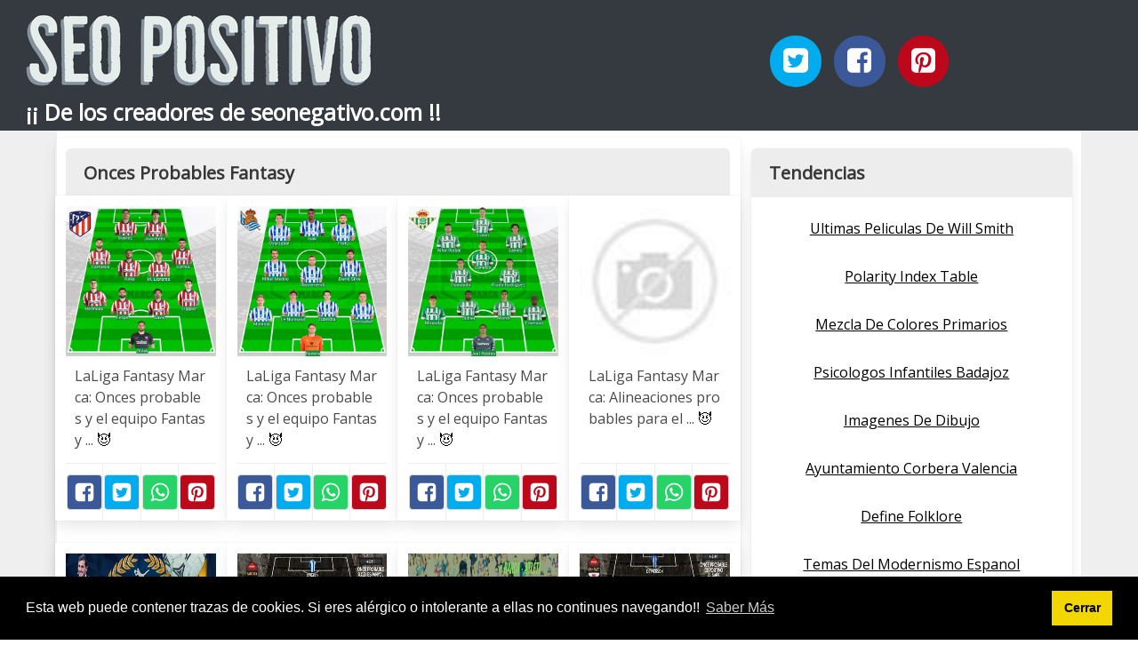

--- FILE ---
content_type: text/html; charset=UTF-8
request_url: https://seopositivo.net/onces-probables-fantasy.html
body_size: 11410
content:
<!doctype html>
<html lang="es">

<head>
    
            <meta http-equiv="Content-Type" content="text/html; charset=UTF-8" />

<title>Onces Probables Fantasy - SEO POSITIVO</title>

<meta http-equiv="X-UA-Compatible" content="IE=edge" />
<meta name="viewport" content="width=device-width,minimum-scale=1,initial-scale=1">


<meta name="description" content="Onces Probables Fantasy. SEO Positivo gratis ¡¡ De los creadores de seonegativo.com !!" />
<meta name="referrer" content="no-referrer" />


    <link rel="amphtml" href="https://seopositivo.net/amp/onces-probables-fantasy.html" />


<link rel="canonical" href="https://seopositivo.net/onces-probables-fantasy.html" />

<link rel="preconnect" href="https://fonts.gstatic.com/" crossorigin />
<link rel="preconnect" href="https://www.google-analytics.com" crossorigin />

<link rel="icon" type="image/svg+xml" sizes="any" href="https://seopositivo.net/img/logo-imagenes-1.svg" />
<link rel="alternate icon" type="image/png" href="https://cdn1.seopositivo.net/img/logo-imagenes-1.png" />

<link rel="preload" as="style" href="https://fonts.googleapis.com/css?family=Open+Sans&display=swap" onload="this.rel='stylesheet'" />

<link rel="stylesheet" href="/css/mio.css?v=51" type="text/css" />


    <script src="https://cdn.usefathom.com/script.js" data-site="WNPEZOLJ" defer></script>

    
</head>

<body>

    
    <header class="hero is-primary is-fullwidth" >


<div class="hero-body" id="myheader">

        <div class="columns is-multiline is-mobile">
            
            <div class="column container is-8">

                <h2 class="title is-1 titulo">
                    <a title="Inicio" href="/">
                                                    <img src="https://cdn1.seopositivo.net/img/seopositivo.jpg" alt="SEOPOSITIVO" />
                                                
                    </a>
                </h2>

                <h3 class="subtitulo">¡¡ De los creadores de seonegativo.com !!</h3>

            </div>

            <div class="column container" id="mysocial">
                <a rel="noopener noreferrer nofollow" aria-label="Twitter" target="_blank" href="https://twitter.com/home?status=Me+gusta+esta+web+https%3A%2F%2Fseopositivo.net%2Fonces-probables-fantasy.html+%23imagenes1000" class="icon-button icono-twitter">
<svg class="icon icon-twitter-square"><use xlink:href="#icon-twitter-square"></use></svg>
</a>

<a rel="noopener noreferrer nofollow" aria-label="Facebook" target="_blank" href="https://www.facebook.com/sharer/sharer.php?u=https%3A%2F%2Fseopositivo.net%2Fonces-probables-fantasy.html" class="icon-button icono-facebook">
<svg class="icon icon-facebook-square"><use xlink:href="#icon-facebook-square"></use></svg>
</a>

<a rel="noopener noreferrer nofollow" aria-label="Pinterest" target="_blank" href="https://pinterest.com/pin/create/button/?url==https%3A%2F%2Fseopositivo.net%2Fonces-probables-fantasy.html" class="icon-button icono-pinterest">
<svg class="icon icon-pinterest-square"><use xlink:href="#icon-pinterest-square"></use></svg>
</a>
            </div>

        </div> <!-- columns-->


</div><!-- hero-body -->

</header>  
    <div class="container is-fullwidth" id="mycontent">

        <div class="columns">

                <main class="column is-8 panel">
                    

    <h1 class="panel-heading">Onces Probables Fantasy</h1>

    <div class="columns is-multiline ">

        
        
        
            
            
            <article class="column is-3 card ">

                <figure class="card-image image is-square ">
                    <img loading="lazy" src="https://cdn1.seopositivo.net/imagen/laliga-fantasy-marca-onces-probables-y-el-equipo-fantasy-myid-OIP.U8uo_y1r8yxMPn7UaXXrQwHaH_.jpg" alt="LaLiga Fantasy Marca: Onces probables y el equipo Fantasy ..." />                </figure>

                <p class="card-content content">
                    LaLiga Fantasy Marca: Onces probables y el equipo Fantasy ...                                            <a class="ellink" href="https://e00-marca.uecdn.es/assets/multimedia/imagenes/2021/03/04/16148619210957.jpg" >😈</a>                                    </p>

                <footer class="card-footer">
                    
<span class="card-footer-item boton-compartir">
    <a rel="noopener noreferrer nofollow" aria-label="Facebook" target="_blank" href="https://www.facebook.com/sharer/sharer.php?u=https://cdn1.seopositivo.net/imagen/laliga-fantasy-marca-onces-probables-y-el-equipo-fantasy-myid-OIP.U8uo_y1r8yxMPn7UaXXrQwHaH_.jpg" class="button icono-facebook" onclick="gtag('event', 'click facebook');" >
    <svg class="icon icon-facebook-square"><use xlink:href="#icon-facebook-square"></use></svg>
    </a>
</span>

<span class="card-footer-item boton-compartir">
        <a rel="noopener noreferrer nofollow" aria-label="Twitter" target="_blank" href="https://twitter.com/home?status=Me+gusta+esta+imagen+https%3A%2F%2Fcdn1.seopositivo.net%2Fimagen%2Flaliga-fantasy-marca-onces-probables-y-el-equipo-fantasy-myid-OIP.U8uo_y1r8yxMPn7UaXXrQwHaH_.jpg" class="button icono-twitter" onclick="gtag('event', 'click twitter');"  >
        <svg class="icon icon-twitter-square"><use xlink:href="#icon-twitter-square"></use></svg>
        </a>
</span>

<span class="card-footer-item boton-compartir">
    <a rel="noopener noreferrer nofollow" aria-label="Whatsapp" target="_blank" href="whatsapp://send?text=https://cdn1.seopositivo.net/imagen/laliga-fantasy-marca-onces-probables-y-el-equipo-fantasy-myid-OIP.U8uo_y1r8yxMPn7UaXXrQwHaH_.jpg" class="button icono-whastapp" data-action="share/whatsapp/share" onclick="gtag('event', 'click whatsapp');"  >
    <svg class="icon icon-whatsapp"><use xlink:href="#icon-whatsapp"></use></svg>
    </a>
</span>

<span class="card-footer-item boton-compartir">
    <a rel="noopener noreferrer nofollow" aria-label="Pinterest" target="_blank" href="https://pinterest.com/pin/create/bookmarklet/?media=https://cdn1.seopositivo.net/imagen/laliga-fantasy-marca-onces-probables-y-el-equipo-fantasy-myid-OIP.U8uo_y1r8yxMPn7UaXXrQwHaH_.jpg&url=&is_video=FALSE&description=LaLiga Fantasy Marca: Onces probables y el equipo Fantasy ..." class="button icono-pinterest" onclick="gtag('event', 'click pinterest');"  >
        <svg class="icon icon-pinterest-square"><use xlink:href="#icon-pinterest-square"></use></svg>
    </a>
</span>                </footer>

            </article>
            
        
        
            
            
            <article class="column is-3 card ">

                <figure class="card-image image is-square ">
                    <img loading="lazy" src="https://cdn1.seopositivo.net/imagen/laliga-fantasy-marca-onces-probables-y-el-equipo-fantasy-myid-OIP.PawnokIWgbMpa9P7z-tBnwHaH_.jpg" alt="LaLiga Fantasy Marca: Onces probables y el equipo Fantasy ..." />                </figure>

                <p class="card-content content">
                    LaLiga Fantasy Marca: Onces probables y el equipo Fantasy ...                                            <a class="ellink" href="https://e00-marca.uecdn.es/assets/multimedia/imagenes/2021/02/28/16145435513083.jpg" >😈</a>                                    </p>

                <footer class="card-footer">
                    
<span class="card-footer-item boton-compartir">
    <a rel="noopener noreferrer nofollow" aria-label="Facebook" target="_blank" href="https://www.facebook.com/sharer/sharer.php?u=https://cdn1.seopositivo.net/imagen/laliga-fantasy-marca-onces-probables-y-el-equipo-fantasy-myid-OIP.PawnokIWgbMpa9P7z-tBnwHaH_.jpg" class="button icono-facebook" onclick="gtag('event', 'click facebook');" >
    <svg class="icon icon-facebook-square"><use xlink:href="#icon-facebook-square"></use></svg>
    </a>
</span>

<span class="card-footer-item boton-compartir">
        <a rel="noopener noreferrer nofollow" aria-label="Twitter" target="_blank" href="https://twitter.com/home?status=Me+gusta+esta+imagen+https%3A%2F%2Fcdn1.seopositivo.net%2Fimagen%2Flaliga-fantasy-marca-onces-probables-y-el-equipo-fantasy-myid-OIP.PawnokIWgbMpa9P7z-tBnwHaH_.jpg" class="button icono-twitter" onclick="gtag('event', 'click twitter');"  >
        <svg class="icon icon-twitter-square"><use xlink:href="#icon-twitter-square"></use></svg>
        </a>
</span>

<span class="card-footer-item boton-compartir">
    <a rel="noopener noreferrer nofollow" aria-label="Whatsapp" target="_blank" href="whatsapp://send?text=https://cdn1.seopositivo.net/imagen/laliga-fantasy-marca-onces-probables-y-el-equipo-fantasy-myid-OIP.PawnokIWgbMpa9P7z-tBnwHaH_.jpg" class="button icono-whastapp" data-action="share/whatsapp/share" onclick="gtag('event', 'click whatsapp');"  >
    <svg class="icon icon-whatsapp"><use xlink:href="#icon-whatsapp"></use></svg>
    </a>
</span>

<span class="card-footer-item boton-compartir">
    <a rel="noopener noreferrer nofollow" aria-label="Pinterest" target="_blank" href="https://pinterest.com/pin/create/bookmarklet/?media=https://cdn1.seopositivo.net/imagen/laliga-fantasy-marca-onces-probables-y-el-equipo-fantasy-myid-OIP.PawnokIWgbMpa9P7z-tBnwHaH_.jpg&url=&is_video=FALSE&description=LaLiga Fantasy Marca: Onces probables y el equipo Fantasy ..." class="button icono-pinterest" onclick="gtag('event', 'click pinterest');"  >
        <svg class="icon icon-pinterest-square"><use xlink:href="#icon-pinterest-square"></use></svg>
    </a>
</span>                </footer>

            </article>
            
        
        
            
            
            <article class="column is-3 card ">

                <figure class="card-image image is-square ">
                    <img loading="lazy" src="https://cdn1.seopositivo.net/imagen/laliga-fantasy-marca-onces-probables-y-el-equipo-fantasy-myid-OIP.l_63yQVxeJkWqYG9GnPHRgHaH_.jpg" alt="LaLiga Fantasy Marca: Onces probables y el equipo Fantasy ..." />                </figure>

                <p class="card-content content">
                    LaLiga Fantasy Marca: Onces probables y el equipo Fantasy ...                                            <a class="ellink" href="https://e00-marca.uecdn.es/assets/multimedia/imagenes/2021/03/05/16149426904760.jpg" >😈</a>                                    </p>

                <footer class="card-footer">
                    
<span class="card-footer-item boton-compartir">
    <a rel="noopener noreferrer nofollow" aria-label="Facebook" target="_blank" href="https://www.facebook.com/sharer/sharer.php?u=https://cdn1.seopositivo.net/imagen/laliga-fantasy-marca-onces-probables-y-el-equipo-fantasy-myid-OIP.l_63yQVxeJkWqYG9GnPHRgHaH_.jpg" class="button icono-facebook" onclick="gtag('event', 'click facebook');" >
    <svg class="icon icon-facebook-square"><use xlink:href="#icon-facebook-square"></use></svg>
    </a>
</span>

<span class="card-footer-item boton-compartir">
        <a rel="noopener noreferrer nofollow" aria-label="Twitter" target="_blank" href="https://twitter.com/home?status=Me+gusta+esta+imagen+https%3A%2F%2Fcdn1.seopositivo.net%2Fimagen%2Flaliga-fantasy-marca-onces-probables-y-el-equipo-fantasy-myid-OIP.l_63yQVxeJkWqYG9GnPHRgHaH_.jpg" class="button icono-twitter" onclick="gtag('event', 'click twitter');"  >
        <svg class="icon icon-twitter-square"><use xlink:href="#icon-twitter-square"></use></svg>
        </a>
</span>

<span class="card-footer-item boton-compartir">
    <a rel="noopener noreferrer nofollow" aria-label="Whatsapp" target="_blank" href="whatsapp://send?text=https://cdn1.seopositivo.net/imagen/laliga-fantasy-marca-onces-probables-y-el-equipo-fantasy-myid-OIP.l_63yQVxeJkWqYG9GnPHRgHaH_.jpg" class="button icono-whastapp" data-action="share/whatsapp/share" onclick="gtag('event', 'click whatsapp');"  >
    <svg class="icon icon-whatsapp"><use xlink:href="#icon-whatsapp"></use></svg>
    </a>
</span>

<span class="card-footer-item boton-compartir">
    <a rel="noopener noreferrer nofollow" aria-label="Pinterest" target="_blank" href="https://pinterest.com/pin/create/bookmarklet/?media=https://cdn1.seopositivo.net/imagen/laliga-fantasy-marca-onces-probables-y-el-equipo-fantasy-myid-OIP.l_63yQVxeJkWqYG9GnPHRgHaH_.jpg&url=&is_video=FALSE&description=LaLiga Fantasy Marca: Onces probables y el equipo Fantasy ..." class="button icono-pinterest" onclick="gtag('event', 'click pinterest');"  >
        <svg class="icon icon-pinterest-square"><use xlink:href="#icon-pinterest-square"></use></svg>
    </a>
</span>                </footer>

            </article>
            
        
        
            
            
            <article class="column is-3 card ">

                <figure class="card-image image is-square ">
                    <img loading="lazy" src="https://cdn1.seopositivo.net/imagen/laliga-fantasy-marca-alineaciones-probables-para-el-myid-OIP.vla2dJZ7wExqjVXIYKHQiwHaH_.jpg" alt="LaLiga Fantasy Marca: Alineaciones probables para el ..." />                </figure>

                <p class="card-content content">
                    LaLiga Fantasy Marca: Alineaciones probables para el ...                                            <a class="ellink" href="https://infototal.es/wp-content/uploads/2021/05/LaLiga-Fantasy-Marca-Alineaciones-probables-para-el-Partidazo-Athletic-Real-Madrid.jpg" >😈</a>                                    </p>

                <footer class="card-footer">
                    
<span class="card-footer-item boton-compartir">
    <a rel="noopener noreferrer nofollow" aria-label="Facebook" target="_blank" href="https://www.facebook.com/sharer/sharer.php?u=https://cdn1.seopositivo.net/imagen/laliga-fantasy-marca-alineaciones-probables-para-el-myid-OIP.vla2dJZ7wExqjVXIYKHQiwHaH_.jpg" class="button icono-facebook" onclick="gtag('event', 'click facebook');" >
    <svg class="icon icon-facebook-square"><use xlink:href="#icon-facebook-square"></use></svg>
    </a>
</span>

<span class="card-footer-item boton-compartir">
        <a rel="noopener noreferrer nofollow" aria-label="Twitter" target="_blank" href="https://twitter.com/home?status=Me+gusta+esta+imagen+https%3A%2F%2Fcdn1.seopositivo.net%2Fimagen%2Flaliga-fantasy-marca-alineaciones-probables-para-el-myid-OIP.vla2dJZ7wExqjVXIYKHQiwHaH_.jpg" class="button icono-twitter" onclick="gtag('event', 'click twitter');"  >
        <svg class="icon icon-twitter-square"><use xlink:href="#icon-twitter-square"></use></svg>
        </a>
</span>

<span class="card-footer-item boton-compartir">
    <a rel="noopener noreferrer nofollow" aria-label="Whatsapp" target="_blank" href="whatsapp://send?text=https://cdn1.seopositivo.net/imagen/laliga-fantasy-marca-alineaciones-probables-para-el-myid-OIP.vla2dJZ7wExqjVXIYKHQiwHaH_.jpg" class="button icono-whastapp" data-action="share/whatsapp/share" onclick="gtag('event', 'click whatsapp');"  >
    <svg class="icon icon-whatsapp"><use xlink:href="#icon-whatsapp"></use></svg>
    </a>
</span>

<span class="card-footer-item boton-compartir">
    <a rel="noopener noreferrer nofollow" aria-label="Pinterest" target="_blank" href="https://pinterest.com/pin/create/bookmarklet/?media=https://cdn1.seopositivo.net/imagen/laliga-fantasy-marca-alineaciones-probables-para-el-myid-OIP.vla2dJZ7wExqjVXIYKHQiwHaH_.jpg&url=&is_video=FALSE&description=LaLiga Fantasy Marca: Alineaciones probables para el ..." class="button icono-pinterest" onclick="gtag('event', 'click pinterest');"  >
        <svg class="icon icon-pinterest-square"><use xlink:href="#icon-pinterest-square"></use></svg>
    </a>
</span>                </footer>

            </article>
            
        
        
            
            
            <article class="column is-3 card ">

                <figure class="card-image image is-square ">
                    <img loading="lazy" src="https://cdn1.seopositivo.net/imagen/laliga-fantasy-marca-onces-probables-y-el-equipo-fantasy-myid-OIP.WXa96rV5wmXIxz-3Cw8FlQHaEK.jpg" alt="LaLiga Fantasy Marca: Onces probables y el equipo Fantasy ..." />                </figure>

                <p class="card-content content">
                    LaLiga Fantasy Marca: Onces probables y el equipo Fantasy ...                                            <a class="ellink" href="https://phantom-marca.unidadeditorial.es/d4e6ae92100d868ca31ed2c4e5a4653a/resize/1320/f/jpg/assets/multimedia/imagenes/2021/02/19/16137551691479.jpg" >😈</a>                                    </p>

                <footer class="card-footer">
                    
<span class="card-footer-item boton-compartir">
    <a rel="noopener noreferrer nofollow" aria-label="Facebook" target="_blank" href="https://www.facebook.com/sharer/sharer.php?u=https://cdn1.seopositivo.net/imagen/laliga-fantasy-marca-onces-probables-y-el-equipo-fantasy-myid-OIP.WXa96rV5wmXIxz-3Cw8FlQHaEK.jpg" class="button icono-facebook" onclick="gtag('event', 'click facebook');" >
    <svg class="icon icon-facebook-square"><use xlink:href="#icon-facebook-square"></use></svg>
    </a>
</span>

<span class="card-footer-item boton-compartir">
        <a rel="noopener noreferrer nofollow" aria-label="Twitter" target="_blank" href="https://twitter.com/home?status=Me+gusta+esta+imagen+https%3A%2F%2Fcdn1.seopositivo.net%2Fimagen%2Flaliga-fantasy-marca-onces-probables-y-el-equipo-fantasy-myid-OIP.WXa96rV5wmXIxz-3Cw8FlQHaEK.jpg" class="button icono-twitter" onclick="gtag('event', 'click twitter');"  >
        <svg class="icon icon-twitter-square"><use xlink:href="#icon-twitter-square"></use></svg>
        </a>
</span>

<span class="card-footer-item boton-compartir">
    <a rel="noopener noreferrer nofollow" aria-label="Whatsapp" target="_blank" href="whatsapp://send?text=https://cdn1.seopositivo.net/imagen/laliga-fantasy-marca-onces-probables-y-el-equipo-fantasy-myid-OIP.WXa96rV5wmXIxz-3Cw8FlQHaEK.jpg" class="button icono-whastapp" data-action="share/whatsapp/share" onclick="gtag('event', 'click whatsapp');"  >
    <svg class="icon icon-whatsapp"><use xlink:href="#icon-whatsapp"></use></svg>
    </a>
</span>

<span class="card-footer-item boton-compartir">
    <a rel="noopener noreferrer nofollow" aria-label="Pinterest" target="_blank" href="https://pinterest.com/pin/create/bookmarklet/?media=https://cdn1.seopositivo.net/imagen/laliga-fantasy-marca-onces-probables-y-el-equipo-fantasy-myid-OIP.WXa96rV5wmXIxz-3Cw8FlQHaEK.jpg&url=&is_video=FALSE&description=LaLiga Fantasy Marca: Onces probables y el equipo Fantasy ..." class="button icono-pinterest" onclick="gtag('event', 'click pinterest');"  >
        <svg class="icon icon-pinterest-square"><use xlink:href="#icon-pinterest-square"></use></svg>
    </a>
</span>                </footer>

            </article>
            
        
        
            
            
            <article class="column is-3 card ">

                <figure class="card-image image is-square ">
                    <img loading="lazy" src="https://cdn1.seopositivo.net/imagen/onces-probables-de-la-20-jornada-en-laliga-fantasy-marca-myid-OIP.OTa7AkVopeEGHhW5JH0BfAHaEK.jpg" alt="Onces probables de la 20ª jornada en LaLiga Fantasy MARCA ..." />                </figure>

                <p class="card-content content">
                    Onces probables de la 20ª jornada en LaLiga Fantasy MARCA ...                                            <a class="ellink" href="https://e00-marca.uecdn.es/assets/multimedia/imagenes/2017/01/26/14854333710975.jpg" >😈</a>                                    </p>

                <footer class="card-footer">
                    
<span class="card-footer-item boton-compartir">
    <a rel="noopener noreferrer nofollow" aria-label="Facebook" target="_blank" href="https://www.facebook.com/sharer/sharer.php?u=https://cdn1.seopositivo.net/imagen/onces-probables-de-la-20-jornada-en-laliga-fantasy-marca-myid-OIP.OTa7AkVopeEGHhW5JH0BfAHaEK.jpg" class="button icono-facebook" onclick="gtag('event', 'click facebook');" >
    <svg class="icon icon-facebook-square"><use xlink:href="#icon-facebook-square"></use></svg>
    </a>
</span>

<span class="card-footer-item boton-compartir">
        <a rel="noopener noreferrer nofollow" aria-label="Twitter" target="_blank" href="https://twitter.com/home?status=Me+gusta+esta+imagen+https%3A%2F%2Fcdn1.seopositivo.net%2Fimagen%2Fonces-probables-de-la-20-jornada-en-laliga-fantasy-marca-myid-OIP.OTa7AkVopeEGHhW5JH0BfAHaEK.jpg" class="button icono-twitter" onclick="gtag('event', 'click twitter');"  >
        <svg class="icon icon-twitter-square"><use xlink:href="#icon-twitter-square"></use></svg>
        </a>
</span>

<span class="card-footer-item boton-compartir">
    <a rel="noopener noreferrer nofollow" aria-label="Whatsapp" target="_blank" href="whatsapp://send?text=https://cdn1.seopositivo.net/imagen/onces-probables-de-la-20-jornada-en-laliga-fantasy-marca-myid-OIP.OTa7AkVopeEGHhW5JH0BfAHaEK.jpg" class="button icono-whastapp" data-action="share/whatsapp/share" onclick="gtag('event', 'click whatsapp');"  >
    <svg class="icon icon-whatsapp"><use xlink:href="#icon-whatsapp"></use></svg>
    </a>
</span>

<span class="card-footer-item boton-compartir">
    <a rel="noopener noreferrer nofollow" aria-label="Pinterest" target="_blank" href="https://pinterest.com/pin/create/bookmarklet/?media=https://cdn1.seopositivo.net/imagen/onces-probables-de-la-20-jornada-en-laliga-fantasy-marca-myid-OIP.OTa7AkVopeEGHhW5JH0BfAHaEK.jpg&url=&is_video=FALSE&description=Onces probables de la 20ª jornada en LaLiga Fantasy MARCA ..." class="button icono-pinterest" onclick="gtag('event', 'click pinterest');"  >
        <svg class="icon icon-pinterest-square"><use xlink:href="#icon-pinterest-square"></use></svg>
    </a>
</span>                </footer>

            </article>
            
        
        
            
            
            <article class="column is-3 card ">

                <figure class="card-image image is-square ">
                    <img loading="lazy" src="https://cdn1.seopositivo.net/imagen/el-mejor-once-fantasy-que-puedes-alinear-esta-jornada-33-myid-OIP.keJo63gtsIbG5bqH_slqTwHaEK.jpg" alt="El mejor ONCE FANTASY que puedes alinear esta Jornada 33" />                </figure>

                <p class="card-content content">
                    El mejor ONCE FANTASY que puedes alinear esta Jornada 33                                            <a class="ellink" href="https://www.jornadaperfecta.com/blog/wp-content/uploads/2020/06/maxresdefault-16.jpg" >😈</a>                                    </p>

                <footer class="card-footer">
                    
<span class="card-footer-item boton-compartir">
    <a rel="noopener noreferrer nofollow" aria-label="Facebook" target="_blank" href="https://www.facebook.com/sharer/sharer.php?u=https://cdn1.seopositivo.net/imagen/el-mejor-once-fantasy-que-puedes-alinear-esta-jornada-33-myid-OIP.keJo63gtsIbG5bqH_slqTwHaEK.jpg" class="button icono-facebook" onclick="gtag('event', 'click facebook');" >
    <svg class="icon icon-facebook-square"><use xlink:href="#icon-facebook-square"></use></svg>
    </a>
</span>

<span class="card-footer-item boton-compartir">
        <a rel="noopener noreferrer nofollow" aria-label="Twitter" target="_blank" href="https://twitter.com/home?status=Me+gusta+esta+imagen+https%3A%2F%2Fcdn1.seopositivo.net%2Fimagen%2Fel-mejor-once-fantasy-que-puedes-alinear-esta-jornada-33-myid-OIP.keJo63gtsIbG5bqH_slqTwHaEK.jpg" class="button icono-twitter" onclick="gtag('event', 'click twitter');"  >
        <svg class="icon icon-twitter-square"><use xlink:href="#icon-twitter-square"></use></svg>
        </a>
</span>

<span class="card-footer-item boton-compartir">
    <a rel="noopener noreferrer nofollow" aria-label="Whatsapp" target="_blank" href="whatsapp://send?text=https://cdn1.seopositivo.net/imagen/el-mejor-once-fantasy-que-puedes-alinear-esta-jornada-33-myid-OIP.keJo63gtsIbG5bqH_slqTwHaEK.jpg" class="button icono-whastapp" data-action="share/whatsapp/share" onclick="gtag('event', 'click whatsapp');"  >
    <svg class="icon icon-whatsapp"><use xlink:href="#icon-whatsapp"></use></svg>
    </a>
</span>

<span class="card-footer-item boton-compartir">
    <a rel="noopener noreferrer nofollow" aria-label="Pinterest" target="_blank" href="https://pinterest.com/pin/create/bookmarklet/?media=https://cdn1.seopositivo.net/imagen/el-mejor-once-fantasy-que-puedes-alinear-esta-jornada-33-myid-OIP.keJo63gtsIbG5bqH_slqTwHaEK.jpg&url=&is_video=FALSE&description=El mejor ONCE FANTASY que puedes alinear esta Jornada 33" class="button icono-pinterest" onclick="gtag('event', 'click pinterest');"  >
        <svg class="icon icon-pinterest-square"><use xlink:href="#icon-pinterest-square"></use></svg>
    </a>
</span>                </footer>

            </article>
            
        
        
            
            
            <article class="column is-3 card ">

                <figure class="card-image image is-square ">
                    <img loading="lazy" src="https://cdn1.seopositivo.net/imagen/onces-probables-de-la-20-jornada-en-laliga-fantasy-marca-myid-OIP.MMlAZJsGqohdiChOaVhb2AHaEB.jpg" alt="Onces probables de la 20ª jornada en LaLiga Fantasy MARCA ..." />                </figure>

                <p class="card-content content">
                    Onces probables de la 20ª jornada en LaLiga Fantasy MARCA ...                                            <a class="ellink" href="https://e00-marca.uecdn.es/assets/multimedia/imagenes/2017/01/22/14851088506507.jpg" >😈</a>                                    </p>

                <footer class="card-footer">
                    
<span class="card-footer-item boton-compartir">
    <a rel="noopener noreferrer nofollow" aria-label="Facebook" target="_blank" href="https://www.facebook.com/sharer/sharer.php?u=https://cdn1.seopositivo.net/imagen/onces-probables-de-la-20-jornada-en-laliga-fantasy-marca-myid-OIP.MMlAZJsGqohdiChOaVhb2AHaEB.jpg" class="button icono-facebook" onclick="gtag('event', 'click facebook');" >
    <svg class="icon icon-facebook-square"><use xlink:href="#icon-facebook-square"></use></svg>
    </a>
</span>

<span class="card-footer-item boton-compartir">
        <a rel="noopener noreferrer nofollow" aria-label="Twitter" target="_blank" href="https://twitter.com/home?status=Me+gusta+esta+imagen+https%3A%2F%2Fcdn1.seopositivo.net%2Fimagen%2Fonces-probables-de-la-20-jornada-en-laliga-fantasy-marca-myid-OIP.MMlAZJsGqohdiChOaVhb2AHaEB.jpg" class="button icono-twitter" onclick="gtag('event', 'click twitter');"  >
        <svg class="icon icon-twitter-square"><use xlink:href="#icon-twitter-square"></use></svg>
        </a>
</span>

<span class="card-footer-item boton-compartir">
    <a rel="noopener noreferrer nofollow" aria-label="Whatsapp" target="_blank" href="whatsapp://send?text=https://cdn1.seopositivo.net/imagen/onces-probables-de-la-20-jornada-en-laliga-fantasy-marca-myid-OIP.MMlAZJsGqohdiChOaVhb2AHaEB.jpg" class="button icono-whastapp" data-action="share/whatsapp/share" onclick="gtag('event', 'click whatsapp');"  >
    <svg class="icon icon-whatsapp"><use xlink:href="#icon-whatsapp"></use></svg>
    </a>
</span>

<span class="card-footer-item boton-compartir">
    <a rel="noopener noreferrer nofollow" aria-label="Pinterest" target="_blank" href="https://pinterest.com/pin/create/bookmarklet/?media=https://cdn1.seopositivo.net/imagen/onces-probables-de-la-20-jornada-en-laliga-fantasy-marca-myid-OIP.MMlAZJsGqohdiChOaVhb2AHaEB.jpg&url=&is_video=FALSE&description=Onces probables de la 20ª jornada en LaLiga Fantasy MARCA ..." class="button icono-pinterest" onclick="gtag('event', 'click pinterest');"  >
        <svg class="icon icon-pinterest-square"><use xlink:href="#icon-pinterest-square"></use></svg>
    </a>
</span>                </footer>

            </article>
            
        
        
            
            
            <article class="column is-3 card ">

                <figure class="card-image image is-square ">
                    <img loading="lazy" src="https://cdn1.seopositivo.net/imagen/onces-probables-de-la-20-jornada-en-laliga-fantasy-marca-myid-OIP.waWZk3dc9ijqDDjJb3qX3AHaEL.jpg" alt="Onces probables de la 20ª jornada en LaLiga Fantasy MARCA ..." />                </figure>

                <p class="card-content content">
                    Onces probables de la 20ª jornada en LaLiga Fantasy MARCA ...                                            <a class="ellink" href="https://e00-marca.uecdn.es/assets/multimedia/imagenes/2017/01/26/14854543542625.jpg" >😈</a>                                    </p>

                <footer class="card-footer">
                    
<span class="card-footer-item boton-compartir">
    <a rel="noopener noreferrer nofollow" aria-label="Facebook" target="_blank" href="https://www.facebook.com/sharer/sharer.php?u=https://cdn1.seopositivo.net/imagen/onces-probables-de-la-20-jornada-en-laliga-fantasy-marca-myid-OIP.waWZk3dc9ijqDDjJb3qX3AHaEL.jpg" class="button icono-facebook" onclick="gtag('event', 'click facebook');" >
    <svg class="icon icon-facebook-square"><use xlink:href="#icon-facebook-square"></use></svg>
    </a>
</span>

<span class="card-footer-item boton-compartir">
        <a rel="noopener noreferrer nofollow" aria-label="Twitter" target="_blank" href="https://twitter.com/home?status=Me+gusta+esta+imagen+https%3A%2F%2Fcdn1.seopositivo.net%2Fimagen%2Fonces-probables-de-la-20-jornada-en-laliga-fantasy-marca-myid-OIP.waWZk3dc9ijqDDjJb3qX3AHaEL.jpg" class="button icono-twitter" onclick="gtag('event', 'click twitter');"  >
        <svg class="icon icon-twitter-square"><use xlink:href="#icon-twitter-square"></use></svg>
        </a>
</span>

<span class="card-footer-item boton-compartir">
    <a rel="noopener noreferrer nofollow" aria-label="Whatsapp" target="_blank" href="whatsapp://send?text=https://cdn1.seopositivo.net/imagen/onces-probables-de-la-20-jornada-en-laliga-fantasy-marca-myid-OIP.waWZk3dc9ijqDDjJb3qX3AHaEL.jpg" class="button icono-whastapp" data-action="share/whatsapp/share" onclick="gtag('event', 'click whatsapp');"  >
    <svg class="icon icon-whatsapp"><use xlink:href="#icon-whatsapp"></use></svg>
    </a>
</span>

<span class="card-footer-item boton-compartir">
    <a rel="noopener noreferrer nofollow" aria-label="Pinterest" target="_blank" href="https://pinterest.com/pin/create/bookmarklet/?media=https://cdn1.seopositivo.net/imagen/onces-probables-de-la-20-jornada-en-laliga-fantasy-marca-myid-OIP.waWZk3dc9ijqDDjJb3qX3AHaEL.jpg&url=&is_video=FALSE&description=Onces probables de la 20ª jornada en LaLiga Fantasy MARCA ..." class="button icono-pinterest" onclick="gtag('event', 'click pinterest');"  >
        <svg class="icon icon-pinterest-square"><use xlink:href="#icon-pinterest-square"></use></svg>
    </a>
</span>                </footer>

            </article>
            
        
        
            
            
            <article class="column is-3 card ">

                <figure class="card-image image is-square ">
                    <img loading="lazy" src="https://cdn1.seopositivo.net/imagen/el-once-de-los-infravalorados-fantasy-premier-league-myid-OIP.6dO9mBs8ZK-fqViPkjTQcgHaHS.jpg" alt="El once de los infravalorados Fantasy Premier League ..." />                </figure>

                <p class="card-content content">
                    El once de los infravalorados Fantasy Premier League ...                                            <a class="ellink" href="https://www.jornadaperfecta.com/blog/wp-content/uploads/sites/4/2021/03/biwenger.png" >😈</a>                                    </p>

                <footer class="card-footer">
                    
<span class="card-footer-item boton-compartir">
    <a rel="noopener noreferrer nofollow" aria-label="Facebook" target="_blank" href="https://www.facebook.com/sharer/sharer.php?u=https://cdn1.seopositivo.net/imagen/el-once-de-los-infravalorados-fantasy-premier-league-myid-OIP.6dO9mBs8ZK-fqViPkjTQcgHaHS.jpg" class="button icono-facebook" onclick="gtag('event', 'click facebook');" >
    <svg class="icon icon-facebook-square"><use xlink:href="#icon-facebook-square"></use></svg>
    </a>
</span>

<span class="card-footer-item boton-compartir">
        <a rel="noopener noreferrer nofollow" aria-label="Twitter" target="_blank" href="https://twitter.com/home?status=Me+gusta+esta+imagen+https%3A%2F%2Fcdn1.seopositivo.net%2Fimagen%2Fel-once-de-los-infravalorados-fantasy-premier-league-myid-OIP.6dO9mBs8ZK-fqViPkjTQcgHaHS.jpg" class="button icono-twitter" onclick="gtag('event', 'click twitter');"  >
        <svg class="icon icon-twitter-square"><use xlink:href="#icon-twitter-square"></use></svg>
        </a>
</span>

<span class="card-footer-item boton-compartir">
    <a rel="noopener noreferrer nofollow" aria-label="Whatsapp" target="_blank" href="whatsapp://send?text=https://cdn1.seopositivo.net/imagen/el-once-de-los-infravalorados-fantasy-premier-league-myid-OIP.6dO9mBs8ZK-fqViPkjTQcgHaHS.jpg" class="button icono-whastapp" data-action="share/whatsapp/share" onclick="gtag('event', 'click whatsapp');"  >
    <svg class="icon icon-whatsapp"><use xlink:href="#icon-whatsapp"></use></svg>
    </a>
</span>

<span class="card-footer-item boton-compartir">
    <a rel="noopener noreferrer nofollow" aria-label="Pinterest" target="_blank" href="https://pinterest.com/pin/create/bookmarklet/?media=https://cdn1.seopositivo.net/imagen/el-once-de-los-infravalorados-fantasy-premier-league-myid-OIP.6dO9mBs8ZK-fqViPkjTQcgHaHS.jpg&url=&is_video=FALSE&description=El once de los infravalorados Fantasy Premier League ..." class="button icono-pinterest" onclick="gtag('event', 'click pinterest');"  >
        <svg class="icon icon-pinterest-square"><use xlink:href="#icon-pinterest-square"></use></svg>
    </a>
</span>                </footer>

            </article>
            
        
        
            
            
            <article class="column is-3 card ">

                <figure class="card-image image is-square ">
                    <img loading="lazy" src="https://cdn1.seopositivo.net/imagen/laliga-fantasy-marca-onces-probables-de-la-jornada-28-y-myid-OIP.Uk-kuLp475H9UmhPw8xcBQHaEK.jpg" alt="LaLiga Fantasy Marca: Onces probables de la jornada 28 y ..." />                </figure>

                <p class="card-content content">
                    LaLiga Fantasy Marca: Onces probables de la jornada 28 y ...                                            <a class="ellink" href="https://phantom-marca.unidadeditorial.es/25633faa226de569b914b3ec8c4f8e48/f/jpg/assets/multimedia/imagenes/2021/03/19/16161599961559.jpg" >😈</a>                                    </p>

                <footer class="card-footer">
                    
<span class="card-footer-item boton-compartir">
    <a rel="noopener noreferrer nofollow" aria-label="Facebook" target="_blank" href="https://www.facebook.com/sharer/sharer.php?u=https://cdn1.seopositivo.net/imagen/laliga-fantasy-marca-onces-probables-de-la-jornada-28-y-myid-OIP.Uk-kuLp475H9UmhPw8xcBQHaEK.jpg" class="button icono-facebook" onclick="gtag('event', 'click facebook');" >
    <svg class="icon icon-facebook-square"><use xlink:href="#icon-facebook-square"></use></svg>
    </a>
</span>

<span class="card-footer-item boton-compartir">
        <a rel="noopener noreferrer nofollow" aria-label="Twitter" target="_blank" href="https://twitter.com/home?status=Me+gusta+esta+imagen+https%3A%2F%2Fcdn1.seopositivo.net%2Fimagen%2Flaliga-fantasy-marca-onces-probables-de-la-jornada-28-y-myid-OIP.Uk-kuLp475H9UmhPw8xcBQHaEK.jpg" class="button icono-twitter" onclick="gtag('event', 'click twitter');"  >
        <svg class="icon icon-twitter-square"><use xlink:href="#icon-twitter-square"></use></svg>
        </a>
</span>

<span class="card-footer-item boton-compartir">
    <a rel="noopener noreferrer nofollow" aria-label="Whatsapp" target="_blank" href="whatsapp://send?text=https://cdn1.seopositivo.net/imagen/laliga-fantasy-marca-onces-probables-de-la-jornada-28-y-myid-OIP.Uk-kuLp475H9UmhPw8xcBQHaEK.jpg" class="button icono-whastapp" data-action="share/whatsapp/share" onclick="gtag('event', 'click whatsapp');"  >
    <svg class="icon icon-whatsapp"><use xlink:href="#icon-whatsapp"></use></svg>
    </a>
</span>

<span class="card-footer-item boton-compartir">
    <a rel="noopener noreferrer nofollow" aria-label="Pinterest" target="_blank" href="https://pinterest.com/pin/create/bookmarklet/?media=https://cdn1.seopositivo.net/imagen/laliga-fantasy-marca-onces-probables-de-la-jornada-28-y-myid-OIP.Uk-kuLp475H9UmhPw8xcBQHaEK.jpg&url=&is_video=FALSE&description=LaLiga Fantasy Marca: Onces probables de la jornada 28 y ..." class="button icono-pinterest" onclick="gtag('event', 'click pinterest');"  >
        <svg class="icon icon-pinterest-square"><use xlink:href="#icon-pinterest-square"></use></svg>
    </a>
</span>                </footer>

            </article>
            
        
        
            
            
            <article class="column is-3 card ">

                <figure class="card-image image is-square ">
                    <img loading="lazy" src="https://cdn1.seopositivo.net/imagen/el-mejor-once-fantasy-que-puedes-alinear-esta-jornada-29-myid-OIP.QhG0jESJGTZDj1IbHp8PZwHaEK.jpg" alt="El mejor ONCE FANTASY que puedes alinear esta Jornada 29" />                </figure>

                <p class="card-content content">
                    El mejor ONCE FANTASY que puedes alinear esta Jornada 29                                            <a class="ellink" href="https://www.jornadaperfecta.com/blog/wp-content/uploads/2020/06/maxresdefault-8.jpg" >😈</a>                                    </p>

                <footer class="card-footer">
                    
<span class="card-footer-item boton-compartir">
    <a rel="noopener noreferrer nofollow" aria-label="Facebook" target="_blank" href="https://www.facebook.com/sharer/sharer.php?u=https://cdn1.seopositivo.net/imagen/el-mejor-once-fantasy-que-puedes-alinear-esta-jornada-29-myid-OIP.QhG0jESJGTZDj1IbHp8PZwHaEK.jpg" class="button icono-facebook" onclick="gtag('event', 'click facebook');" >
    <svg class="icon icon-facebook-square"><use xlink:href="#icon-facebook-square"></use></svg>
    </a>
</span>

<span class="card-footer-item boton-compartir">
        <a rel="noopener noreferrer nofollow" aria-label="Twitter" target="_blank" href="https://twitter.com/home?status=Me+gusta+esta+imagen+https%3A%2F%2Fcdn1.seopositivo.net%2Fimagen%2Fel-mejor-once-fantasy-que-puedes-alinear-esta-jornada-29-myid-OIP.QhG0jESJGTZDj1IbHp8PZwHaEK.jpg" class="button icono-twitter" onclick="gtag('event', 'click twitter');"  >
        <svg class="icon icon-twitter-square"><use xlink:href="#icon-twitter-square"></use></svg>
        </a>
</span>

<span class="card-footer-item boton-compartir">
    <a rel="noopener noreferrer nofollow" aria-label="Whatsapp" target="_blank" href="whatsapp://send?text=https://cdn1.seopositivo.net/imagen/el-mejor-once-fantasy-que-puedes-alinear-esta-jornada-29-myid-OIP.QhG0jESJGTZDj1IbHp8PZwHaEK.jpg" class="button icono-whastapp" data-action="share/whatsapp/share" onclick="gtag('event', 'click whatsapp');"  >
    <svg class="icon icon-whatsapp"><use xlink:href="#icon-whatsapp"></use></svg>
    </a>
</span>

<span class="card-footer-item boton-compartir">
    <a rel="noopener noreferrer nofollow" aria-label="Pinterest" target="_blank" href="https://pinterest.com/pin/create/bookmarklet/?media=https://cdn1.seopositivo.net/imagen/el-mejor-once-fantasy-que-puedes-alinear-esta-jornada-29-myid-OIP.QhG0jESJGTZDj1IbHp8PZwHaEK.jpg&url=&is_video=FALSE&description=El mejor ONCE FANTASY que puedes alinear esta Jornada 29" class="button icono-pinterest" onclick="gtag('event', 'click pinterest');"  >
        <svg class="icon icon-pinterest-square"><use xlink:href="#icon-pinterest-square"></use></svg>
    </a>
</span>                </footer>

            </article>
            
        
        
            
            
            <article class="column is-3 card ">

                <figure class="card-image image is-square ">
                    <img loading="lazy" src="https://cdn1.seopositivo.net/imagen/onces-probables-de-la-20-jornada-en-laliga-fantasy-marca-myid-OIP.kkivKvuwVY8wKJh3r4fDBwHaEL.jpg" alt="Onces probables de la 20ª jornada en LaLiga Fantasy MARCA ..." />                </figure>

                <p class="card-content content">
                    Onces probables de la 20ª jornada en LaLiga Fantasy MARCA ...                                            <a class="ellink" href="https://e00-marca.uecdn.es/assets/multimedia/imagenes/2017/01/26/14854411676582.jpg" >😈</a>                                    </p>

                <footer class="card-footer">
                    
<span class="card-footer-item boton-compartir">
    <a rel="noopener noreferrer nofollow" aria-label="Facebook" target="_blank" href="https://www.facebook.com/sharer/sharer.php?u=https://cdn1.seopositivo.net/imagen/onces-probables-de-la-20-jornada-en-laliga-fantasy-marca-myid-OIP.kkivKvuwVY8wKJh3r4fDBwHaEL.jpg" class="button icono-facebook" onclick="gtag('event', 'click facebook');" >
    <svg class="icon icon-facebook-square"><use xlink:href="#icon-facebook-square"></use></svg>
    </a>
</span>

<span class="card-footer-item boton-compartir">
        <a rel="noopener noreferrer nofollow" aria-label="Twitter" target="_blank" href="https://twitter.com/home?status=Me+gusta+esta+imagen+https%3A%2F%2Fcdn1.seopositivo.net%2Fimagen%2Fonces-probables-de-la-20-jornada-en-laliga-fantasy-marca-myid-OIP.kkivKvuwVY8wKJh3r4fDBwHaEL.jpg" class="button icono-twitter" onclick="gtag('event', 'click twitter');"  >
        <svg class="icon icon-twitter-square"><use xlink:href="#icon-twitter-square"></use></svg>
        </a>
</span>

<span class="card-footer-item boton-compartir">
    <a rel="noopener noreferrer nofollow" aria-label="Whatsapp" target="_blank" href="whatsapp://send?text=https://cdn1.seopositivo.net/imagen/onces-probables-de-la-20-jornada-en-laliga-fantasy-marca-myid-OIP.kkivKvuwVY8wKJh3r4fDBwHaEL.jpg" class="button icono-whastapp" data-action="share/whatsapp/share" onclick="gtag('event', 'click whatsapp');"  >
    <svg class="icon icon-whatsapp"><use xlink:href="#icon-whatsapp"></use></svg>
    </a>
</span>

<span class="card-footer-item boton-compartir">
    <a rel="noopener noreferrer nofollow" aria-label="Pinterest" target="_blank" href="https://pinterest.com/pin/create/bookmarklet/?media=https://cdn1.seopositivo.net/imagen/onces-probables-de-la-20-jornada-en-laliga-fantasy-marca-myid-OIP.kkivKvuwVY8wKJh3r4fDBwHaEL.jpg&url=&is_video=FALSE&description=Onces probables de la 20ª jornada en LaLiga Fantasy MARCA ..." class="button icono-pinterest" onclick="gtag('event', 'click pinterest');"  >
        <svg class="icon icon-pinterest-square"><use xlink:href="#icon-pinterest-square"></use></svg>
    </a>
</span>                </footer>

            </article>
            
        
        
            
            
            <article class="column is-3 card ">

                <figure class="card-image image is-square ">
                    <img loading="lazy" src="https://cdn1.seopositivo.net/imagen/onces-probables-de-la-20-jornada-en-laliga-fantasy-marca-myid-OIP.B7MRjx7WTrFiBhL3-_PgUwHaEB.jpg" alt="Onces probables de la 20ª jornada en LaLiga Fantasy MARCA ..." />                </figure>

                <p class="card-content content">
                    Onces probables de la 20ª jornada en LaLiga Fantasy MARCA ...                                            <a class="ellink" href="https://e00-marca.uecdn.es/assets/multimedia/imagenes/2017/01/22/14851091084956.jpg" >😈</a>                                    </p>

                <footer class="card-footer">
                    
<span class="card-footer-item boton-compartir">
    <a rel="noopener noreferrer nofollow" aria-label="Facebook" target="_blank" href="https://www.facebook.com/sharer/sharer.php?u=https://cdn1.seopositivo.net/imagen/onces-probables-de-la-20-jornada-en-laliga-fantasy-marca-myid-OIP.B7MRjx7WTrFiBhL3-_PgUwHaEB.jpg" class="button icono-facebook" onclick="gtag('event', 'click facebook');" >
    <svg class="icon icon-facebook-square"><use xlink:href="#icon-facebook-square"></use></svg>
    </a>
</span>

<span class="card-footer-item boton-compartir">
        <a rel="noopener noreferrer nofollow" aria-label="Twitter" target="_blank" href="https://twitter.com/home?status=Me+gusta+esta+imagen+https%3A%2F%2Fcdn1.seopositivo.net%2Fimagen%2Fonces-probables-de-la-20-jornada-en-laliga-fantasy-marca-myid-OIP.B7MRjx7WTrFiBhL3-_PgUwHaEB.jpg" class="button icono-twitter" onclick="gtag('event', 'click twitter');"  >
        <svg class="icon icon-twitter-square"><use xlink:href="#icon-twitter-square"></use></svg>
        </a>
</span>

<span class="card-footer-item boton-compartir">
    <a rel="noopener noreferrer nofollow" aria-label="Whatsapp" target="_blank" href="whatsapp://send?text=https://cdn1.seopositivo.net/imagen/onces-probables-de-la-20-jornada-en-laliga-fantasy-marca-myid-OIP.B7MRjx7WTrFiBhL3-_PgUwHaEB.jpg" class="button icono-whastapp" data-action="share/whatsapp/share" onclick="gtag('event', 'click whatsapp');"  >
    <svg class="icon icon-whatsapp"><use xlink:href="#icon-whatsapp"></use></svg>
    </a>
</span>

<span class="card-footer-item boton-compartir">
    <a rel="noopener noreferrer nofollow" aria-label="Pinterest" target="_blank" href="https://pinterest.com/pin/create/bookmarklet/?media=https://cdn1.seopositivo.net/imagen/onces-probables-de-la-20-jornada-en-laliga-fantasy-marca-myid-OIP.B7MRjx7WTrFiBhL3-_PgUwHaEB.jpg&url=&is_video=FALSE&description=Onces probables de la 20ª jornada en LaLiga Fantasy MARCA ..." class="button icono-pinterest" onclick="gtag('event', 'click pinterest');"  >
        <svg class="icon icon-pinterest-square"><use xlink:href="#icon-pinterest-square"></use></svg>
    </a>
</span>                </footer>

            </article>
            
        
        
            
            
            <article class="column is-3 card ">

                <figure class="card-image image is-square ">
                    <img loading="lazy" src="https://cdn1.seopositivo.net/imagen/onces-probables-de-la-20-jornada-en-laliga-fantasy-marca-myid-OIP.uhcVPSA9c6mRoY7cPmTjAAHaEK.jpg" alt="Onces probables de la 20ª jornada en LaLiga Fantasy MARCA ..." />                </figure>

                <p class="card-content content">
                    Onces probables de la 20ª jornada en LaLiga Fantasy MARCA ...                                            <a class="ellink" href="https://e00-marca.uecdn.es/assets/multimedia/imagenes/2017/01/26/14854532415723.jpg" >😈</a>                                    </p>

                <footer class="card-footer">
                    
<span class="card-footer-item boton-compartir">
    <a rel="noopener noreferrer nofollow" aria-label="Facebook" target="_blank" href="https://www.facebook.com/sharer/sharer.php?u=https://cdn1.seopositivo.net/imagen/onces-probables-de-la-20-jornada-en-laliga-fantasy-marca-myid-OIP.uhcVPSA9c6mRoY7cPmTjAAHaEK.jpg" class="button icono-facebook" onclick="gtag('event', 'click facebook');" >
    <svg class="icon icon-facebook-square"><use xlink:href="#icon-facebook-square"></use></svg>
    </a>
</span>

<span class="card-footer-item boton-compartir">
        <a rel="noopener noreferrer nofollow" aria-label="Twitter" target="_blank" href="https://twitter.com/home?status=Me+gusta+esta+imagen+https%3A%2F%2Fcdn1.seopositivo.net%2Fimagen%2Fonces-probables-de-la-20-jornada-en-laliga-fantasy-marca-myid-OIP.uhcVPSA9c6mRoY7cPmTjAAHaEK.jpg" class="button icono-twitter" onclick="gtag('event', 'click twitter');"  >
        <svg class="icon icon-twitter-square"><use xlink:href="#icon-twitter-square"></use></svg>
        </a>
</span>

<span class="card-footer-item boton-compartir">
    <a rel="noopener noreferrer nofollow" aria-label="Whatsapp" target="_blank" href="whatsapp://send?text=https://cdn1.seopositivo.net/imagen/onces-probables-de-la-20-jornada-en-laliga-fantasy-marca-myid-OIP.uhcVPSA9c6mRoY7cPmTjAAHaEK.jpg" class="button icono-whastapp" data-action="share/whatsapp/share" onclick="gtag('event', 'click whatsapp');"  >
    <svg class="icon icon-whatsapp"><use xlink:href="#icon-whatsapp"></use></svg>
    </a>
</span>

<span class="card-footer-item boton-compartir">
    <a rel="noopener noreferrer nofollow" aria-label="Pinterest" target="_blank" href="https://pinterest.com/pin/create/bookmarklet/?media=https://cdn1.seopositivo.net/imagen/onces-probables-de-la-20-jornada-en-laliga-fantasy-marca-myid-OIP.uhcVPSA9c6mRoY7cPmTjAAHaEK.jpg&url=&is_video=FALSE&description=Onces probables de la 20ª jornada en LaLiga Fantasy MARCA ..." class="button icono-pinterest" onclick="gtag('event', 'click pinterest');"  >
        <svg class="icon icon-pinterest-square"><use xlink:href="#icon-pinterest-square"></use></svg>
    </a>
</span>                </footer>

            </article>
            
        
        
            
            
            <article class="column is-3 card ">

                <figure class="card-image image is-square ">
                    <img loading="lazy" src="https://cdn1.seopositivo.net/imagen/los-onces-probables-de-la-segunda-jornada-en-laliga-myid-OIP.I3Mf09wC7QBMe7XreRgaAwHaEs.jpg" alt="Los onces probables de la segunda jornada en LaLiga ..." />                </figure>

                <p class="card-content content">
                    Los onces probables de la segunda jornada en LaLiga ...                                            <a class="ellink" href="https://e00-marca.uecdn.es/assets/multimedia/imagenes/2016/08/25/14721273649398.jpg" >😈</a>                                    </p>

                <footer class="card-footer">
                    
<span class="card-footer-item boton-compartir">
    <a rel="noopener noreferrer nofollow" aria-label="Facebook" target="_blank" href="https://www.facebook.com/sharer/sharer.php?u=https://cdn1.seopositivo.net/imagen/los-onces-probables-de-la-segunda-jornada-en-laliga-myid-OIP.I3Mf09wC7QBMe7XreRgaAwHaEs.jpg" class="button icono-facebook" onclick="gtag('event', 'click facebook');" >
    <svg class="icon icon-facebook-square"><use xlink:href="#icon-facebook-square"></use></svg>
    </a>
</span>

<span class="card-footer-item boton-compartir">
        <a rel="noopener noreferrer nofollow" aria-label="Twitter" target="_blank" href="https://twitter.com/home?status=Me+gusta+esta+imagen+https%3A%2F%2Fcdn1.seopositivo.net%2Fimagen%2Flos-onces-probables-de-la-segunda-jornada-en-laliga-myid-OIP.I3Mf09wC7QBMe7XreRgaAwHaEs.jpg" class="button icono-twitter" onclick="gtag('event', 'click twitter');"  >
        <svg class="icon icon-twitter-square"><use xlink:href="#icon-twitter-square"></use></svg>
        </a>
</span>

<span class="card-footer-item boton-compartir">
    <a rel="noopener noreferrer nofollow" aria-label="Whatsapp" target="_blank" href="whatsapp://send?text=https://cdn1.seopositivo.net/imagen/los-onces-probables-de-la-segunda-jornada-en-laliga-myid-OIP.I3Mf09wC7QBMe7XreRgaAwHaEs.jpg" class="button icono-whastapp" data-action="share/whatsapp/share" onclick="gtag('event', 'click whatsapp');"  >
    <svg class="icon icon-whatsapp"><use xlink:href="#icon-whatsapp"></use></svg>
    </a>
</span>

<span class="card-footer-item boton-compartir">
    <a rel="noopener noreferrer nofollow" aria-label="Pinterest" target="_blank" href="https://pinterest.com/pin/create/bookmarklet/?media=https://cdn1.seopositivo.net/imagen/los-onces-probables-de-la-segunda-jornada-en-laliga-myid-OIP.I3Mf09wC7QBMe7XreRgaAwHaEs.jpg&url=&is_video=FALSE&description=Los onces probables de la segunda jornada en LaLiga ..." class="button icono-pinterest" onclick="gtag('event', 'click pinterest');"  >
        <svg class="icon icon-pinterest-square"><use xlink:href="#icon-pinterest-square"></use></svg>
    </a>
</span>                </footer>

            </article>
            
        
        
            
            
            <article class="column is-3 card ">

                <figure class="card-image image is-square ">
                    <img loading="lazy" src="https://cdn1.seopositivo.net/imagen/consulta-los-onces-probables-de-la-23-jornada-fantasy-myid-OIP.VkV7rZSMSj8YyKIyNfrngwHaEK.jpg" alt="Consulta los onces probables de la 23ª jornada Fantasy ..." />                </figure>

                <p class="card-content content">
                    Consulta los onces probables de la 23ª jornada Fantasy ...                                            <a class="ellink" href="https://e00-marca.uecdn.es/assets/multimedia/imagenes/2017/02/15/14871754793359.jpg" >😈</a>                                    </p>

                <footer class="card-footer">
                    
<span class="card-footer-item boton-compartir">
    <a rel="noopener noreferrer nofollow" aria-label="Facebook" target="_blank" href="https://www.facebook.com/sharer/sharer.php?u=https://cdn1.seopositivo.net/imagen/consulta-los-onces-probables-de-la-23-jornada-fantasy-myid-OIP.VkV7rZSMSj8YyKIyNfrngwHaEK.jpg" class="button icono-facebook" onclick="gtag('event', 'click facebook');" >
    <svg class="icon icon-facebook-square"><use xlink:href="#icon-facebook-square"></use></svg>
    </a>
</span>

<span class="card-footer-item boton-compartir">
        <a rel="noopener noreferrer nofollow" aria-label="Twitter" target="_blank" href="https://twitter.com/home?status=Me+gusta+esta+imagen+https%3A%2F%2Fcdn1.seopositivo.net%2Fimagen%2Fconsulta-los-onces-probables-de-la-23-jornada-fantasy-myid-OIP.VkV7rZSMSj8YyKIyNfrngwHaEK.jpg" class="button icono-twitter" onclick="gtag('event', 'click twitter');"  >
        <svg class="icon icon-twitter-square"><use xlink:href="#icon-twitter-square"></use></svg>
        </a>
</span>

<span class="card-footer-item boton-compartir">
    <a rel="noopener noreferrer nofollow" aria-label="Whatsapp" target="_blank" href="whatsapp://send?text=https://cdn1.seopositivo.net/imagen/consulta-los-onces-probables-de-la-23-jornada-fantasy-myid-OIP.VkV7rZSMSj8YyKIyNfrngwHaEK.jpg" class="button icono-whastapp" data-action="share/whatsapp/share" onclick="gtag('event', 'click whatsapp');"  >
    <svg class="icon icon-whatsapp"><use xlink:href="#icon-whatsapp"></use></svg>
    </a>
</span>

<span class="card-footer-item boton-compartir">
    <a rel="noopener noreferrer nofollow" aria-label="Pinterest" target="_blank" href="https://pinterest.com/pin/create/bookmarklet/?media=https://cdn1.seopositivo.net/imagen/consulta-los-onces-probables-de-la-23-jornada-fantasy-myid-OIP.VkV7rZSMSj8YyKIyNfrngwHaEK.jpg&url=&is_video=FALSE&description=Consulta los onces probables de la 23ª jornada Fantasy ..." class="button icono-pinterest" onclick="gtag('event', 'click pinterest');"  >
        <svg class="icon icon-pinterest-square"><use xlink:href="#icon-pinterest-square"></use></svg>
    </a>
</span>                </footer>

            </article>
            
        
        
            
            
            <article class="column is-3 card ">

                <figure class="card-image image is-square ">
                    <img loading="lazy" src="https://cdn1.seopositivo.net/imagen/onces-probables-jornada-33-athletic-valladolid-myid-OIP.rC0l_FfsPUazcJC8S4fInQHaD3.jpg" alt="Onces probables jornada 33: Athletic   Valladolid ..." />                </figure>

                <p class="card-content content">
                    Onces probables jornada 33: Athletic   Valladolid ...                                            <a class="ellink" href="https://www.juegging.es/wp-content/uploads/2021/04/Onces_Fantasy-athletic-valladolid.jpg" >😈</a>                                    </p>

                <footer class="card-footer">
                    
<span class="card-footer-item boton-compartir">
    <a rel="noopener noreferrer nofollow" aria-label="Facebook" target="_blank" href="https://www.facebook.com/sharer/sharer.php?u=https://cdn1.seopositivo.net/imagen/onces-probables-jornada-33-athletic-valladolid-myid-OIP.rC0l_FfsPUazcJC8S4fInQHaD3.jpg" class="button icono-facebook" onclick="gtag('event', 'click facebook');" >
    <svg class="icon icon-facebook-square"><use xlink:href="#icon-facebook-square"></use></svg>
    </a>
</span>

<span class="card-footer-item boton-compartir">
        <a rel="noopener noreferrer nofollow" aria-label="Twitter" target="_blank" href="https://twitter.com/home?status=Me+gusta+esta+imagen+https%3A%2F%2Fcdn1.seopositivo.net%2Fimagen%2Fonces-probables-jornada-33-athletic-valladolid-myid-OIP.rC0l_FfsPUazcJC8S4fInQHaD3.jpg" class="button icono-twitter" onclick="gtag('event', 'click twitter');"  >
        <svg class="icon icon-twitter-square"><use xlink:href="#icon-twitter-square"></use></svg>
        </a>
</span>

<span class="card-footer-item boton-compartir">
    <a rel="noopener noreferrer nofollow" aria-label="Whatsapp" target="_blank" href="whatsapp://send?text=https://cdn1.seopositivo.net/imagen/onces-probables-jornada-33-athletic-valladolid-myid-OIP.rC0l_FfsPUazcJC8S4fInQHaD3.jpg" class="button icono-whastapp" data-action="share/whatsapp/share" onclick="gtag('event', 'click whatsapp');"  >
    <svg class="icon icon-whatsapp"><use xlink:href="#icon-whatsapp"></use></svg>
    </a>
</span>

<span class="card-footer-item boton-compartir">
    <a rel="noopener noreferrer nofollow" aria-label="Pinterest" target="_blank" href="https://pinterest.com/pin/create/bookmarklet/?media=https://cdn1.seopositivo.net/imagen/onces-probables-jornada-33-athletic-valladolid-myid-OIP.rC0l_FfsPUazcJC8S4fInQHaD3.jpg&url=&is_video=FALSE&description=Onces probables jornada 33: Athletic   Valladolid ..." class="button icono-pinterest" onclick="gtag('event', 'click pinterest');"  >
        <svg class="icon icon-pinterest-square"><use xlink:href="#icon-pinterest-square"></use></svg>
    </a>
</span>                </footer>

            </article>
            
        
        
            
            
            <article class="column is-3 card ">

                <figure class="card-image image is-square ">
                    <img loading="lazy" src="https://cdn1.seopositivo.net/imagen/onces-probables-jornada-13-barcelona-levante-juegging-myid-OIP.exrq_0tNSggBC0PDOMOJsQHaD3.jpg" alt="Onces probables jornada 13: Barcelona   Levante   Juegging ..." />                </figure>

                <p class="card-content content">
                    Onces probables jornada 13: Barcelona   Levante   Juegging ...                                            <a class="ellink" href="https://www.juegging.es/wp-content/uploads/2020/12/barcelona-levante.jpg" >😈</a>                                    </p>

                <footer class="card-footer">
                    
<span class="card-footer-item boton-compartir">
    <a rel="noopener noreferrer nofollow" aria-label="Facebook" target="_blank" href="https://www.facebook.com/sharer/sharer.php?u=https://cdn1.seopositivo.net/imagen/onces-probables-jornada-13-barcelona-levante-juegging-myid-OIP.exrq_0tNSggBC0PDOMOJsQHaD3.jpg" class="button icono-facebook" onclick="gtag('event', 'click facebook');" >
    <svg class="icon icon-facebook-square"><use xlink:href="#icon-facebook-square"></use></svg>
    </a>
</span>

<span class="card-footer-item boton-compartir">
        <a rel="noopener noreferrer nofollow" aria-label="Twitter" target="_blank" href="https://twitter.com/home?status=Me+gusta+esta+imagen+https%3A%2F%2Fcdn1.seopositivo.net%2Fimagen%2Fonces-probables-jornada-13-barcelona-levante-juegging-myid-OIP.exrq_0tNSggBC0PDOMOJsQHaD3.jpg" class="button icono-twitter" onclick="gtag('event', 'click twitter');"  >
        <svg class="icon icon-twitter-square"><use xlink:href="#icon-twitter-square"></use></svg>
        </a>
</span>

<span class="card-footer-item boton-compartir">
    <a rel="noopener noreferrer nofollow" aria-label="Whatsapp" target="_blank" href="whatsapp://send?text=https://cdn1.seopositivo.net/imagen/onces-probables-jornada-13-barcelona-levante-juegging-myid-OIP.exrq_0tNSggBC0PDOMOJsQHaD3.jpg" class="button icono-whastapp" data-action="share/whatsapp/share" onclick="gtag('event', 'click whatsapp');"  >
    <svg class="icon icon-whatsapp"><use xlink:href="#icon-whatsapp"></use></svg>
    </a>
</span>

<span class="card-footer-item boton-compartir">
    <a rel="noopener noreferrer nofollow" aria-label="Pinterest" target="_blank" href="https://pinterest.com/pin/create/bookmarklet/?media=https://cdn1.seopositivo.net/imagen/onces-probables-jornada-13-barcelona-levante-juegging-myid-OIP.exrq_0tNSggBC0PDOMOJsQHaD3.jpg&url=&is_video=FALSE&description=Onces probables jornada 13: Barcelona   Levante   Juegging ..." class="button icono-pinterest" onclick="gtag('event', 'click pinterest');"  >
        <svg class="icon icon-pinterest-square"><use xlink:href="#icon-pinterest-square"></use></svg>
    </a>
</span>                </footer>

            </article>
            
        
        
            
            
            <article class="column is-3 card ">

                <figure class="card-image image is-square ">
                    <img loading="lazy" src="https://cdn1.seopositivo.net/imagen/previa-jornada-7-en-clave-biwenger-onces-posibles-y-myid-OIP.fjUVEcs15jXbuK99oZHXUwHaDU.jpg" alt="Previa Jornada 7 en clave Biwenger: Onces posibles y ..." />                </figure>

                <p class="card-content content">
                    Previa Jornada 7 en clave Biwenger: Onces posibles y ...                                            <a class="ellink" href="https://asesoriasfantasy.com/wp-content/uploads/2020/10/1603327166041.jpg" >😈</a>                                    </p>

                <footer class="card-footer">
                    
<span class="card-footer-item boton-compartir">
    <a rel="noopener noreferrer nofollow" aria-label="Facebook" target="_blank" href="https://www.facebook.com/sharer/sharer.php?u=https://cdn1.seopositivo.net/imagen/previa-jornada-7-en-clave-biwenger-onces-posibles-y-myid-OIP.fjUVEcs15jXbuK99oZHXUwHaDU.jpg" class="button icono-facebook" onclick="gtag('event', 'click facebook');" >
    <svg class="icon icon-facebook-square"><use xlink:href="#icon-facebook-square"></use></svg>
    </a>
</span>

<span class="card-footer-item boton-compartir">
        <a rel="noopener noreferrer nofollow" aria-label="Twitter" target="_blank" href="https://twitter.com/home?status=Me+gusta+esta+imagen+https%3A%2F%2Fcdn1.seopositivo.net%2Fimagen%2Fprevia-jornada-7-en-clave-biwenger-onces-posibles-y-myid-OIP.fjUVEcs15jXbuK99oZHXUwHaDU.jpg" class="button icono-twitter" onclick="gtag('event', 'click twitter');"  >
        <svg class="icon icon-twitter-square"><use xlink:href="#icon-twitter-square"></use></svg>
        </a>
</span>

<span class="card-footer-item boton-compartir">
    <a rel="noopener noreferrer nofollow" aria-label="Whatsapp" target="_blank" href="whatsapp://send?text=https://cdn1.seopositivo.net/imagen/previa-jornada-7-en-clave-biwenger-onces-posibles-y-myid-OIP.fjUVEcs15jXbuK99oZHXUwHaDU.jpg" class="button icono-whastapp" data-action="share/whatsapp/share" onclick="gtag('event', 'click whatsapp');"  >
    <svg class="icon icon-whatsapp"><use xlink:href="#icon-whatsapp"></use></svg>
    </a>
</span>

<span class="card-footer-item boton-compartir">
    <a rel="noopener noreferrer nofollow" aria-label="Pinterest" target="_blank" href="https://pinterest.com/pin/create/bookmarklet/?media=https://cdn1.seopositivo.net/imagen/previa-jornada-7-en-clave-biwenger-onces-posibles-y-myid-OIP.fjUVEcs15jXbuK99oZHXUwHaDU.jpg&url=&is_video=FALSE&description=Previa Jornada 7 en clave Biwenger: Onces posibles y ..." class="button icono-pinterest" onclick="gtag('event', 'click pinterest');"  >
        <svg class="icon icon-pinterest-square"><use xlink:href="#icon-pinterest-square"></use></svg>
    </a>
</span>                </footer>

            </article>
            
        
        
            
            
            <article class="column is-3 card ">

                <figure class="card-image image is-square ">
                    <img loading="lazy" src="https://cdn1.seopositivo.net/imagen/onces-probables-jornada-5-alaves-athletic-juegging-myid-OIP.LE1NpTr6Q9WHcrH0sBx6TgHaD3.jpg" alt="Onces probables jornada 5: Alavés Athletic   Juegging" />                </figure>

                <p class="card-content content">
                    Onces probables jornada 5: Alavés Athletic   Juegging                                            <a class="ellink" href="https://www.juegging.es/wp-content/uploads/2020/09/Alaves-Athletic.jpg" >😈</a>                                    </p>

                <footer class="card-footer">
                    
<span class="card-footer-item boton-compartir">
    <a rel="noopener noreferrer nofollow" aria-label="Facebook" target="_blank" href="https://www.facebook.com/sharer/sharer.php?u=https://cdn1.seopositivo.net/imagen/onces-probables-jornada-5-alaves-athletic-juegging-myid-OIP.LE1NpTr6Q9WHcrH0sBx6TgHaD3.jpg" class="button icono-facebook" onclick="gtag('event', 'click facebook');" >
    <svg class="icon icon-facebook-square"><use xlink:href="#icon-facebook-square"></use></svg>
    </a>
</span>

<span class="card-footer-item boton-compartir">
        <a rel="noopener noreferrer nofollow" aria-label="Twitter" target="_blank" href="https://twitter.com/home?status=Me+gusta+esta+imagen+https%3A%2F%2Fcdn1.seopositivo.net%2Fimagen%2Fonces-probables-jornada-5-alaves-athletic-juegging-myid-OIP.LE1NpTr6Q9WHcrH0sBx6TgHaD3.jpg" class="button icono-twitter" onclick="gtag('event', 'click twitter');"  >
        <svg class="icon icon-twitter-square"><use xlink:href="#icon-twitter-square"></use></svg>
        </a>
</span>

<span class="card-footer-item boton-compartir">
    <a rel="noopener noreferrer nofollow" aria-label="Whatsapp" target="_blank" href="whatsapp://send?text=https://cdn1.seopositivo.net/imagen/onces-probables-jornada-5-alaves-athletic-juegging-myid-OIP.LE1NpTr6Q9WHcrH0sBx6TgHaD3.jpg" class="button icono-whastapp" data-action="share/whatsapp/share" onclick="gtag('event', 'click whatsapp');"  >
    <svg class="icon icon-whatsapp"><use xlink:href="#icon-whatsapp"></use></svg>
    </a>
</span>

<span class="card-footer-item boton-compartir">
    <a rel="noopener noreferrer nofollow" aria-label="Pinterest" target="_blank" href="https://pinterest.com/pin/create/bookmarklet/?media=https://cdn1.seopositivo.net/imagen/onces-probables-jornada-5-alaves-athletic-juegging-myid-OIP.LE1NpTr6Q9WHcrH0sBx6TgHaD3.jpg&url=&is_video=FALSE&description=Onces probables jornada 5: Alavés Athletic   Juegging" class="button icono-pinterest" onclick="gtag('event', 'click pinterest');"  >
        <svg class="icon icon-pinterest-square"><use xlink:href="#icon-pinterest-square"></use></svg>
    </a>
</span>                </footer>

            </article>
            
        
        
            
            
            <article class="column is-3 card ">

                <figure class="card-image image is-square ">
                    <img loading="lazy" src="https://cdn1.seopositivo.net/imagen/el-villarreal-fantasy-once-posible-dudas-y-fichajess-myid-OIP.yPzKd4ZvUx_GHM3ttWeAoAHaFj.jpg" alt="El Villarreal Fantasy: Once posible, dudas y... ¿fichajes?" />                </figure>

                <p class="card-content content">
                    El Villarreal Fantasy: Once posible, dudas y... ¿fichajes?                                            <a class="ellink" href="https://www.jornadaperfecta.com/blog/wp-content/uploads/2020/08/sddefault-1.jpg" >😈</a>                                    </p>

                <footer class="card-footer">
                    
<span class="card-footer-item boton-compartir">
    <a rel="noopener noreferrer nofollow" aria-label="Facebook" target="_blank" href="https://www.facebook.com/sharer/sharer.php?u=https://cdn1.seopositivo.net/imagen/el-villarreal-fantasy-once-posible-dudas-y-fichajess-myid-OIP.yPzKd4ZvUx_GHM3ttWeAoAHaFj.jpg" class="button icono-facebook" onclick="gtag('event', 'click facebook');" >
    <svg class="icon icon-facebook-square"><use xlink:href="#icon-facebook-square"></use></svg>
    </a>
</span>

<span class="card-footer-item boton-compartir">
        <a rel="noopener noreferrer nofollow" aria-label="Twitter" target="_blank" href="https://twitter.com/home?status=Me+gusta+esta+imagen+https%3A%2F%2Fcdn1.seopositivo.net%2Fimagen%2Fel-villarreal-fantasy-once-posible-dudas-y-fichajess-myid-OIP.yPzKd4ZvUx_GHM3ttWeAoAHaFj.jpg" class="button icono-twitter" onclick="gtag('event', 'click twitter');"  >
        <svg class="icon icon-twitter-square"><use xlink:href="#icon-twitter-square"></use></svg>
        </a>
</span>

<span class="card-footer-item boton-compartir">
    <a rel="noopener noreferrer nofollow" aria-label="Whatsapp" target="_blank" href="whatsapp://send?text=https://cdn1.seopositivo.net/imagen/el-villarreal-fantasy-once-posible-dudas-y-fichajess-myid-OIP.yPzKd4ZvUx_GHM3ttWeAoAHaFj.jpg" class="button icono-whastapp" data-action="share/whatsapp/share" onclick="gtag('event', 'click whatsapp');"  >
    <svg class="icon icon-whatsapp"><use xlink:href="#icon-whatsapp"></use></svg>
    </a>
</span>

<span class="card-footer-item boton-compartir">
    <a rel="noopener noreferrer nofollow" aria-label="Pinterest" target="_blank" href="https://pinterest.com/pin/create/bookmarklet/?media=https://cdn1.seopositivo.net/imagen/el-villarreal-fantasy-once-posible-dudas-y-fichajess-myid-OIP.yPzKd4ZvUx_GHM3ttWeAoAHaFj.jpg&url=&is_video=FALSE&description=El Villarreal Fantasy: Once posible, dudas y... ¿fichajes?" class="button icono-pinterest" onclick="gtag('event', 'click pinterest');"  >
        <svg class="icon icon-pinterest-square"><use xlink:href="#icon-pinterest-square"></use></svg>
    </a>
</span>                </footer>

            </article>
            
        
        
            
            
            <article class="column is-3 card ">

                <figure class="card-image image is-square ">
                    <img loading="lazy" src="https://cdn1.seopositivo.net/imagen/el-mejor-once-fantasy-que-puedes-alinear-esta-jornada-30-myid-OIP.eNOsGJwF4lQCI-tShDNdJAHaEK.jpg" alt="El mejor ONCE FANTASY que puedes alinear esta Jornada 30" />                </figure>

                <p class="card-content content">
                    El mejor ONCE FANTASY que puedes alinear esta Jornada 30                                            <a class="ellink" href="https://www.jornadaperfecta.com/blog/wp-content/uploads/2020/06/maxresdefault-10.jpg" >😈</a>                                    </p>

                <footer class="card-footer">
                    
<span class="card-footer-item boton-compartir">
    <a rel="noopener noreferrer nofollow" aria-label="Facebook" target="_blank" href="https://www.facebook.com/sharer/sharer.php?u=https://cdn1.seopositivo.net/imagen/el-mejor-once-fantasy-que-puedes-alinear-esta-jornada-30-myid-OIP.eNOsGJwF4lQCI-tShDNdJAHaEK.jpg" class="button icono-facebook" onclick="gtag('event', 'click facebook');" >
    <svg class="icon icon-facebook-square"><use xlink:href="#icon-facebook-square"></use></svg>
    </a>
</span>

<span class="card-footer-item boton-compartir">
        <a rel="noopener noreferrer nofollow" aria-label="Twitter" target="_blank" href="https://twitter.com/home?status=Me+gusta+esta+imagen+https%3A%2F%2Fcdn1.seopositivo.net%2Fimagen%2Fel-mejor-once-fantasy-que-puedes-alinear-esta-jornada-30-myid-OIP.eNOsGJwF4lQCI-tShDNdJAHaEK.jpg" class="button icono-twitter" onclick="gtag('event', 'click twitter');"  >
        <svg class="icon icon-twitter-square"><use xlink:href="#icon-twitter-square"></use></svg>
        </a>
</span>

<span class="card-footer-item boton-compartir">
    <a rel="noopener noreferrer nofollow" aria-label="Whatsapp" target="_blank" href="whatsapp://send?text=https://cdn1.seopositivo.net/imagen/el-mejor-once-fantasy-que-puedes-alinear-esta-jornada-30-myid-OIP.eNOsGJwF4lQCI-tShDNdJAHaEK.jpg" class="button icono-whastapp" data-action="share/whatsapp/share" onclick="gtag('event', 'click whatsapp');"  >
    <svg class="icon icon-whatsapp"><use xlink:href="#icon-whatsapp"></use></svg>
    </a>
</span>

<span class="card-footer-item boton-compartir">
    <a rel="noopener noreferrer nofollow" aria-label="Pinterest" target="_blank" href="https://pinterest.com/pin/create/bookmarklet/?media=https://cdn1.seopositivo.net/imagen/el-mejor-once-fantasy-que-puedes-alinear-esta-jornada-30-myid-OIP.eNOsGJwF4lQCI-tShDNdJAHaEK.jpg&url=&is_video=FALSE&description=El mejor ONCE FANTASY que puedes alinear esta Jornada 30" class="button icono-pinterest" onclick="gtag('event', 'click pinterest');"  >
        <svg class="icon icon-pinterest-square"><use xlink:href="#icon-pinterest-square"></use></svg>
    </a>
</span>                </footer>

            </article>
            
        
        
            
            
            <article class="column is-3 card ">

                <figure class="card-image image is-square ">
                    <img loading="lazy" src="https://cdn1.seopositivo.net/imagen/onces-probables-jornada-28-sevilla-betis-juegging-myid-OIP.NIVC-l-L5LlrA-hjpKoZFwHaD3.jpg" alt="Onces probables jornada 28: Sevilla   Betis   Juegging" />                </figure>

                <p class="card-content content">
                    Onces probables jornada 28: Sevilla   Betis   Juegging                                            <a class="ellink" href="https://www.juegging.es/wp-content/uploads/2020/03/Onces_Fantasy-J28-Sevilla-Betis.jpg" >😈</a>                                    </p>

                <footer class="card-footer">
                    
<span class="card-footer-item boton-compartir">
    <a rel="noopener noreferrer nofollow" aria-label="Facebook" target="_blank" href="https://www.facebook.com/sharer/sharer.php?u=https://cdn1.seopositivo.net/imagen/onces-probables-jornada-28-sevilla-betis-juegging-myid-OIP.NIVC-l-L5LlrA-hjpKoZFwHaD3.jpg" class="button icono-facebook" onclick="gtag('event', 'click facebook');" >
    <svg class="icon icon-facebook-square"><use xlink:href="#icon-facebook-square"></use></svg>
    </a>
</span>

<span class="card-footer-item boton-compartir">
        <a rel="noopener noreferrer nofollow" aria-label="Twitter" target="_blank" href="https://twitter.com/home?status=Me+gusta+esta+imagen+https%3A%2F%2Fcdn1.seopositivo.net%2Fimagen%2Fonces-probables-jornada-28-sevilla-betis-juegging-myid-OIP.NIVC-l-L5LlrA-hjpKoZFwHaD3.jpg" class="button icono-twitter" onclick="gtag('event', 'click twitter');"  >
        <svg class="icon icon-twitter-square"><use xlink:href="#icon-twitter-square"></use></svg>
        </a>
</span>

<span class="card-footer-item boton-compartir">
    <a rel="noopener noreferrer nofollow" aria-label="Whatsapp" target="_blank" href="whatsapp://send?text=https://cdn1.seopositivo.net/imagen/onces-probables-jornada-28-sevilla-betis-juegging-myid-OIP.NIVC-l-L5LlrA-hjpKoZFwHaD3.jpg" class="button icono-whastapp" data-action="share/whatsapp/share" onclick="gtag('event', 'click whatsapp');"  >
    <svg class="icon icon-whatsapp"><use xlink:href="#icon-whatsapp"></use></svg>
    </a>
</span>

<span class="card-footer-item boton-compartir">
    <a rel="noopener noreferrer nofollow" aria-label="Pinterest" target="_blank" href="https://pinterest.com/pin/create/bookmarklet/?media=https://cdn1.seopositivo.net/imagen/onces-probables-jornada-28-sevilla-betis-juegging-myid-OIP.NIVC-l-L5LlrA-hjpKoZFwHaD3.jpg&url=&is_video=FALSE&description=Onces probables jornada 28: Sevilla   Betis   Juegging" class="button icono-pinterest" onclick="gtag('event', 'click pinterest');"  >
        <svg class="icon icon-pinterest-square"><use xlink:href="#icon-pinterest-square"></use></svg>
    </a>
</span>                </footer>

            </article>
            
        
        
            
            
            <article class="column is-3 card ">

                <figure class="card-image image is-square ">
                    <img loading="lazy" src="https://cdn1.seopositivo.net/imagen/laliga-fantasy-marca-alineaciones-probables-de-primera-myid-OIP.d6jXVLmCWI8BZsWDakQrkAHaEK.jpg" alt="LaLiga Fantasy Marca: Alineaciones probables de Primera ..." />                </figure>

                <p class="card-content content">
                    LaLiga Fantasy Marca: Alineaciones probables de Primera ...                                            <a class="ellink" href="https://phantom-marca.unidadeditorial.es/e6e11bc6cea36d8beabdf14aaf4ec1fe/resize/1980/f/jpg/assets/multimedia/imagenes/2021/04/15/16185215635479.jpg" >😈</a>                                    </p>

                <footer class="card-footer">
                    
<span class="card-footer-item boton-compartir">
    <a rel="noopener noreferrer nofollow" aria-label="Facebook" target="_blank" href="https://www.facebook.com/sharer/sharer.php?u=https://cdn1.seopositivo.net/imagen/laliga-fantasy-marca-alineaciones-probables-de-primera-myid-OIP.d6jXVLmCWI8BZsWDakQrkAHaEK.jpg" class="button icono-facebook" onclick="gtag('event', 'click facebook');" >
    <svg class="icon icon-facebook-square"><use xlink:href="#icon-facebook-square"></use></svg>
    </a>
</span>

<span class="card-footer-item boton-compartir">
        <a rel="noopener noreferrer nofollow" aria-label="Twitter" target="_blank" href="https://twitter.com/home?status=Me+gusta+esta+imagen+https%3A%2F%2Fcdn1.seopositivo.net%2Fimagen%2Flaliga-fantasy-marca-alineaciones-probables-de-primera-myid-OIP.d6jXVLmCWI8BZsWDakQrkAHaEK.jpg" class="button icono-twitter" onclick="gtag('event', 'click twitter');"  >
        <svg class="icon icon-twitter-square"><use xlink:href="#icon-twitter-square"></use></svg>
        </a>
</span>

<span class="card-footer-item boton-compartir">
    <a rel="noopener noreferrer nofollow" aria-label="Whatsapp" target="_blank" href="whatsapp://send?text=https://cdn1.seopositivo.net/imagen/laliga-fantasy-marca-alineaciones-probables-de-primera-myid-OIP.d6jXVLmCWI8BZsWDakQrkAHaEK.jpg" class="button icono-whastapp" data-action="share/whatsapp/share" onclick="gtag('event', 'click whatsapp');"  >
    <svg class="icon icon-whatsapp"><use xlink:href="#icon-whatsapp"></use></svg>
    </a>
</span>

<span class="card-footer-item boton-compartir">
    <a rel="noopener noreferrer nofollow" aria-label="Pinterest" target="_blank" href="https://pinterest.com/pin/create/bookmarklet/?media=https://cdn1.seopositivo.net/imagen/laliga-fantasy-marca-alineaciones-probables-de-primera-myid-OIP.d6jXVLmCWI8BZsWDakQrkAHaEK.jpg&url=&is_video=FALSE&description=LaLiga Fantasy Marca: Alineaciones probables de Primera ..." class="button icono-pinterest" onclick="gtag('event', 'click pinterest');"  >
        <svg class="icon icon-pinterest-square"><use xlink:href="#icon-pinterest-square"></use></svg>
    </a>
</span>                </footer>

            </article>
            
        
        
            
            
            <article class="column is-3 card ">

                <figure class="card-image image is-square ">
                    <img loading="lazy" src="https://cdn1.seopositivo.net/imagen/laliga-fantasy-marca-alineaciones-probables-para-la-myid-OIP.q59iBhFascwqaCzcGvqUcgHaDt.jpg" alt="LaLiga Fantasy Marca: Alineaciones probables para la ..." />                </figure>

                <p class="card-content content">
                    LaLiga Fantasy Marca: Alineaciones probables para la ...                                            <a class="ellink" href="https://e00-marca.uecdn.es/assets/multimedia/imagenes/2019/11/24/15746325224449.jpg" >😈</a>                                    </p>

                <footer class="card-footer">
                    
<span class="card-footer-item boton-compartir">
    <a rel="noopener noreferrer nofollow" aria-label="Facebook" target="_blank" href="https://www.facebook.com/sharer/sharer.php?u=https://cdn1.seopositivo.net/imagen/laliga-fantasy-marca-alineaciones-probables-para-la-myid-OIP.q59iBhFascwqaCzcGvqUcgHaDt.jpg" class="button icono-facebook" onclick="gtag('event', 'click facebook');" >
    <svg class="icon icon-facebook-square"><use xlink:href="#icon-facebook-square"></use></svg>
    </a>
</span>

<span class="card-footer-item boton-compartir">
        <a rel="noopener noreferrer nofollow" aria-label="Twitter" target="_blank" href="https://twitter.com/home?status=Me+gusta+esta+imagen+https%3A%2F%2Fcdn1.seopositivo.net%2Fimagen%2Flaliga-fantasy-marca-alineaciones-probables-para-la-myid-OIP.q59iBhFascwqaCzcGvqUcgHaDt.jpg" class="button icono-twitter" onclick="gtag('event', 'click twitter');"  >
        <svg class="icon icon-twitter-square"><use xlink:href="#icon-twitter-square"></use></svg>
        </a>
</span>

<span class="card-footer-item boton-compartir">
    <a rel="noopener noreferrer nofollow" aria-label="Whatsapp" target="_blank" href="whatsapp://send?text=https://cdn1.seopositivo.net/imagen/laliga-fantasy-marca-alineaciones-probables-para-la-myid-OIP.q59iBhFascwqaCzcGvqUcgHaDt.jpg" class="button icono-whastapp" data-action="share/whatsapp/share" onclick="gtag('event', 'click whatsapp');"  >
    <svg class="icon icon-whatsapp"><use xlink:href="#icon-whatsapp"></use></svg>
    </a>
</span>

<span class="card-footer-item boton-compartir">
    <a rel="noopener noreferrer nofollow" aria-label="Pinterest" target="_blank" href="https://pinterest.com/pin/create/bookmarklet/?media=https://cdn1.seopositivo.net/imagen/laliga-fantasy-marca-alineaciones-probables-para-la-myid-OIP.q59iBhFascwqaCzcGvqUcgHaDt.jpg&url=&is_video=FALSE&description=LaLiga Fantasy Marca: Alineaciones probables para la ..." class="button icono-pinterest" onclick="gtag('event', 'click pinterest');"  >
        <svg class="icon icon-pinterest-square"><use xlink:href="#icon-pinterest-square"></use></svg>
    </a>
</span>                </footer>

            </article>
            
        
        
            
            
            <article class="column is-3 card ">

                <figure class="card-image image is-square ">
                    <img loading="lazy" src="https://cdn1.seopositivo.net/imagen/vente-a-instagram-y-resuelve-tus-dramas-fantasy-bryan-gil-myid-OIP.GOF0zGQnZnr97K1BqIjnkQHaDk.jpg" alt="Vente a Instagram y resuelve tus dramas fantasy: Bryan Gil ..." />                </figure>

                <p class="card-content content">
                    Vente a Instagram y resuelve tus dramas fantasy: Bryan Gil ...                                            <a class="ellink" href="https://www.jornadaperfecta.com/blog/wp-content/uploads/2021/01/instagram-1.jpg" >😈</a>                                    </p>

                <footer class="card-footer">
                    
<span class="card-footer-item boton-compartir">
    <a rel="noopener noreferrer nofollow" aria-label="Facebook" target="_blank" href="https://www.facebook.com/sharer/sharer.php?u=https://cdn1.seopositivo.net/imagen/vente-a-instagram-y-resuelve-tus-dramas-fantasy-bryan-gil-myid-OIP.GOF0zGQnZnr97K1BqIjnkQHaDk.jpg" class="button icono-facebook" onclick="gtag('event', 'click facebook');" >
    <svg class="icon icon-facebook-square"><use xlink:href="#icon-facebook-square"></use></svg>
    </a>
</span>

<span class="card-footer-item boton-compartir">
        <a rel="noopener noreferrer nofollow" aria-label="Twitter" target="_blank" href="https://twitter.com/home?status=Me+gusta+esta+imagen+https%3A%2F%2Fcdn1.seopositivo.net%2Fimagen%2Fvente-a-instagram-y-resuelve-tus-dramas-fantasy-bryan-gil-myid-OIP.GOF0zGQnZnr97K1BqIjnkQHaDk.jpg" class="button icono-twitter" onclick="gtag('event', 'click twitter');"  >
        <svg class="icon icon-twitter-square"><use xlink:href="#icon-twitter-square"></use></svg>
        </a>
</span>

<span class="card-footer-item boton-compartir">
    <a rel="noopener noreferrer nofollow" aria-label="Whatsapp" target="_blank" href="whatsapp://send?text=https://cdn1.seopositivo.net/imagen/vente-a-instagram-y-resuelve-tus-dramas-fantasy-bryan-gil-myid-OIP.GOF0zGQnZnr97K1BqIjnkQHaDk.jpg" class="button icono-whastapp" data-action="share/whatsapp/share" onclick="gtag('event', 'click whatsapp');"  >
    <svg class="icon icon-whatsapp"><use xlink:href="#icon-whatsapp"></use></svg>
    </a>
</span>

<span class="card-footer-item boton-compartir">
    <a rel="noopener noreferrer nofollow" aria-label="Pinterest" target="_blank" href="https://pinterest.com/pin/create/bookmarklet/?media=https://cdn1.seopositivo.net/imagen/vente-a-instagram-y-resuelve-tus-dramas-fantasy-bryan-gil-myid-OIP.GOF0zGQnZnr97K1BqIjnkQHaDk.jpg&url=&is_video=FALSE&description=Vente a Instagram y resuelve tus dramas fantasy: Bryan Gil ..." class="button icono-pinterest" onclick="gtag('event', 'click pinterest');"  >
        <svg class="icon icon-pinterest-square"><use xlink:href="#icon-pinterest-square"></use></svg>
    </a>
</span>                </footer>

            </article>
            
        
        
            
            
            <article class="column is-3 card ">

                <figure class="card-image image is-square ">
                    <img loading="lazy" src="https://cdn1.seopositivo.net/imagen/onces-posibles-de-la-jornada-s-laliga-santander-s-biwenger-myid-OIP.5Lch2gfP-LUG3AmBYSHNBAHaFs.jpg" alt="Onces Posibles de la Jornada – LaLiga Santander – Biwenger ..." />                </figure>

                <p class="card-content content">
                    Onces Posibles de la Jornada – LaLiga Santander – Biwenger ...                                            <a class="ellink" href="https://asesoriasfantasy.com/wp-content/uploads/2020/10/phonto-1-30.jpg" >😈</a>                                    </p>

                <footer class="card-footer">
                    
<span class="card-footer-item boton-compartir">
    <a rel="noopener noreferrer nofollow" aria-label="Facebook" target="_blank" href="https://www.facebook.com/sharer/sharer.php?u=https://cdn1.seopositivo.net/imagen/onces-posibles-de-la-jornada-s-laliga-santander-s-biwenger-myid-OIP.5Lch2gfP-LUG3AmBYSHNBAHaFs.jpg" class="button icono-facebook" onclick="gtag('event', 'click facebook');" >
    <svg class="icon icon-facebook-square"><use xlink:href="#icon-facebook-square"></use></svg>
    </a>
</span>

<span class="card-footer-item boton-compartir">
        <a rel="noopener noreferrer nofollow" aria-label="Twitter" target="_blank" href="https://twitter.com/home?status=Me+gusta+esta+imagen+https%3A%2F%2Fcdn1.seopositivo.net%2Fimagen%2Fonces-posibles-de-la-jornada-s-laliga-santander-s-biwenger-myid-OIP.5Lch2gfP-LUG3AmBYSHNBAHaFs.jpg" class="button icono-twitter" onclick="gtag('event', 'click twitter');"  >
        <svg class="icon icon-twitter-square"><use xlink:href="#icon-twitter-square"></use></svg>
        </a>
</span>

<span class="card-footer-item boton-compartir">
    <a rel="noopener noreferrer nofollow" aria-label="Whatsapp" target="_blank" href="whatsapp://send?text=https://cdn1.seopositivo.net/imagen/onces-posibles-de-la-jornada-s-laliga-santander-s-biwenger-myid-OIP.5Lch2gfP-LUG3AmBYSHNBAHaFs.jpg" class="button icono-whastapp" data-action="share/whatsapp/share" onclick="gtag('event', 'click whatsapp');"  >
    <svg class="icon icon-whatsapp"><use xlink:href="#icon-whatsapp"></use></svg>
    </a>
</span>

<span class="card-footer-item boton-compartir">
    <a rel="noopener noreferrer nofollow" aria-label="Pinterest" target="_blank" href="https://pinterest.com/pin/create/bookmarklet/?media=https://cdn1.seopositivo.net/imagen/onces-posibles-de-la-jornada-s-laliga-santander-s-biwenger-myid-OIP.5Lch2gfP-LUG3AmBYSHNBAHaFs.jpg&url=&is_video=FALSE&description=Onces Posibles de la Jornada – LaLiga Santander – Biwenger ..." class="button icono-pinterest" onclick="gtag('event', 'click pinterest');"  >
        <svg class="icon icon-pinterest-square"><use xlink:href="#icon-pinterest-square"></use></svg>
    </a>
</span>                </footer>

            </article>
            
        
        
            
            
            <article class="column is-3 card ">

                <figure class="card-image image is-square ">
                    <img loading="lazy" src="https://cdn1.seopositivo.net/imagen/nuestros-onces-eurocopa-2021-s-la-previa-fantasy-myid-OIP.1yhH81LR66DYWps8CYMwDAHaDt.jpg" alt="Nuestros Onces Eurocopa 2021 ⋆ LA PREVIA FANTASY" />                </figure>

                <p class="card-content content">
                    Nuestros Onces Eurocopa 2021 ⋆ LA PREVIA FANTASY                                            <a class="ellink" href="https://i1.wp.com/lapreviafantasy.com/wp-content/uploads/2021/06/PicsArt_06-11-07.35.50-scaled.jpg?resize=768%2C384&ssl=1" >😈</a>                                    </p>

                <footer class="card-footer">
                    
<span class="card-footer-item boton-compartir">
    <a rel="noopener noreferrer nofollow" aria-label="Facebook" target="_blank" href="https://www.facebook.com/sharer/sharer.php?u=https://cdn1.seopositivo.net/imagen/nuestros-onces-eurocopa-2021-s-la-previa-fantasy-myid-OIP.1yhH81LR66DYWps8CYMwDAHaDt.jpg" class="button icono-facebook" onclick="gtag('event', 'click facebook');" >
    <svg class="icon icon-facebook-square"><use xlink:href="#icon-facebook-square"></use></svg>
    </a>
</span>

<span class="card-footer-item boton-compartir">
        <a rel="noopener noreferrer nofollow" aria-label="Twitter" target="_blank" href="https://twitter.com/home?status=Me+gusta+esta+imagen+https%3A%2F%2Fcdn1.seopositivo.net%2Fimagen%2Fnuestros-onces-eurocopa-2021-s-la-previa-fantasy-myid-OIP.1yhH81LR66DYWps8CYMwDAHaDt.jpg" class="button icono-twitter" onclick="gtag('event', 'click twitter');"  >
        <svg class="icon icon-twitter-square"><use xlink:href="#icon-twitter-square"></use></svg>
        </a>
</span>

<span class="card-footer-item boton-compartir">
    <a rel="noopener noreferrer nofollow" aria-label="Whatsapp" target="_blank" href="whatsapp://send?text=https://cdn1.seopositivo.net/imagen/nuestros-onces-eurocopa-2021-s-la-previa-fantasy-myid-OIP.1yhH81LR66DYWps8CYMwDAHaDt.jpg" class="button icono-whastapp" data-action="share/whatsapp/share" onclick="gtag('event', 'click whatsapp');"  >
    <svg class="icon icon-whatsapp"><use xlink:href="#icon-whatsapp"></use></svg>
    </a>
</span>

<span class="card-footer-item boton-compartir">
    <a rel="noopener noreferrer nofollow" aria-label="Pinterest" target="_blank" href="https://pinterest.com/pin/create/bookmarklet/?media=https://cdn1.seopositivo.net/imagen/nuestros-onces-eurocopa-2021-s-la-previa-fantasy-myid-OIP.1yhH81LR66DYWps8CYMwDAHaDt.jpg&url=&is_video=FALSE&description=Nuestros Onces Eurocopa 2021 ⋆ LA PREVIA FANTASY" class="button icono-pinterest" onclick="gtag('event', 'click pinterest');"  >
        <svg class="icon icon-pinterest-square"><use xlink:href="#icon-pinterest-square"></use></svg>
    </a>
</span>                </footer>

            </article>
            
        
        
            
            
            <article class="column is-3 card ">

                <figure class="card-image image is-square ">
                    <img loading="lazy" src="https://cdn1.seopositivo.net/imagen/onces-probables-jornada-8-eibar-cadiz-juegging-apuestas-myid-OIP.zDhh1z805g-aaZzK8hdoUQHaD3.jpg" alt="Onces probables jornada 8: Eibar Cádiz   Juegging Apuestas ..." />                </figure>

                <p class="card-content content">
                    Onces probables jornada 8: Eibar Cádiz   Juegging Apuestas ...                                            <a class="ellink" href="https://www.juegging.es/wp-content/uploads/2020/10/Eibar-Cadiz-Jornada-8.jpg" >😈</a>                                    </p>

                <footer class="card-footer">
                    
<span class="card-footer-item boton-compartir">
    <a rel="noopener noreferrer nofollow" aria-label="Facebook" target="_blank" href="https://www.facebook.com/sharer/sharer.php?u=https://cdn1.seopositivo.net/imagen/onces-probables-jornada-8-eibar-cadiz-juegging-apuestas-myid-OIP.zDhh1z805g-aaZzK8hdoUQHaD3.jpg" class="button icono-facebook" onclick="gtag('event', 'click facebook');" >
    <svg class="icon icon-facebook-square"><use xlink:href="#icon-facebook-square"></use></svg>
    </a>
</span>

<span class="card-footer-item boton-compartir">
        <a rel="noopener noreferrer nofollow" aria-label="Twitter" target="_blank" href="https://twitter.com/home?status=Me+gusta+esta+imagen+https%3A%2F%2Fcdn1.seopositivo.net%2Fimagen%2Fonces-probables-jornada-8-eibar-cadiz-juegging-apuestas-myid-OIP.zDhh1z805g-aaZzK8hdoUQHaD3.jpg" class="button icono-twitter" onclick="gtag('event', 'click twitter');"  >
        <svg class="icon icon-twitter-square"><use xlink:href="#icon-twitter-square"></use></svg>
        </a>
</span>

<span class="card-footer-item boton-compartir">
    <a rel="noopener noreferrer nofollow" aria-label="Whatsapp" target="_blank" href="whatsapp://send?text=https://cdn1.seopositivo.net/imagen/onces-probables-jornada-8-eibar-cadiz-juegging-apuestas-myid-OIP.zDhh1z805g-aaZzK8hdoUQHaD3.jpg" class="button icono-whastapp" data-action="share/whatsapp/share" onclick="gtag('event', 'click whatsapp');"  >
    <svg class="icon icon-whatsapp"><use xlink:href="#icon-whatsapp"></use></svg>
    </a>
</span>

<span class="card-footer-item boton-compartir">
    <a rel="noopener noreferrer nofollow" aria-label="Pinterest" target="_blank" href="https://pinterest.com/pin/create/bookmarklet/?media=https://cdn1.seopositivo.net/imagen/onces-probables-jornada-8-eibar-cadiz-juegging-apuestas-myid-OIP.zDhh1z805g-aaZzK8hdoUQHaD3.jpg&url=&is_video=FALSE&description=Onces probables jornada 8: Eibar Cádiz   Juegging Apuestas ..." class="button icono-pinterest" onclick="gtag('event', 'click pinterest');"  >
        <svg class="icon icon-pinterest-square"><use xlink:href="#icon-pinterest-square"></use></svg>
    </a>
</span>                </footer>

            </article>
            
        
        
            
            
            <article class="column is-3 card ">

                <figure class="card-image image is-square ">
                    <img loading="lazy" src="https://cdn1.seopositivo.net/imagen/alineaciones-probables-s-la-previa-fantasy-myid-OIP.PPmCk6dIJfN8Jmx77ptK3wHaHa.jpg" alt="ALINEACIONES PROBABLES ⋆ LA PREVIA FANTASY" />                </figure>

                <p class="card-content content">
                    ALINEACIONES PROBABLES ⋆ LA PREVIA FANTASY                                            <a class="ellink" href="https://i1.wp.com/lapreviafantasy.com/wp-content/uploads/2020/03/LINEUP111583495072628.png?resize=640%2C640" >😈</a>                                    </p>

                <footer class="card-footer">
                    
<span class="card-footer-item boton-compartir">
    <a rel="noopener noreferrer nofollow" aria-label="Facebook" target="_blank" href="https://www.facebook.com/sharer/sharer.php?u=https://cdn1.seopositivo.net/imagen/alineaciones-probables-s-la-previa-fantasy-myid-OIP.PPmCk6dIJfN8Jmx77ptK3wHaHa.jpg" class="button icono-facebook" onclick="gtag('event', 'click facebook');" >
    <svg class="icon icon-facebook-square"><use xlink:href="#icon-facebook-square"></use></svg>
    </a>
</span>

<span class="card-footer-item boton-compartir">
        <a rel="noopener noreferrer nofollow" aria-label="Twitter" target="_blank" href="https://twitter.com/home?status=Me+gusta+esta+imagen+https%3A%2F%2Fcdn1.seopositivo.net%2Fimagen%2Falineaciones-probables-s-la-previa-fantasy-myid-OIP.PPmCk6dIJfN8Jmx77ptK3wHaHa.jpg" class="button icono-twitter" onclick="gtag('event', 'click twitter');"  >
        <svg class="icon icon-twitter-square"><use xlink:href="#icon-twitter-square"></use></svg>
        </a>
</span>

<span class="card-footer-item boton-compartir">
    <a rel="noopener noreferrer nofollow" aria-label="Whatsapp" target="_blank" href="whatsapp://send?text=https://cdn1.seopositivo.net/imagen/alineaciones-probables-s-la-previa-fantasy-myid-OIP.PPmCk6dIJfN8Jmx77ptK3wHaHa.jpg" class="button icono-whastapp" data-action="share/whatsapp/share" onclick="gtag('event', 'click whatsapp');"  >
    <svg class="icon icon-whatsapp"><use xlink:href="#icon-whatsapp"></use></svg>
    </a>
</span>

<span class="card-footer-item boton-compartir">
    <a rel="noopener noreferrer nofollow" aria-label="Pinterest" target="_blank" href="https://pinterest.com/pin/create/bookmarklet/?media=https://cdn1.seopositivo.net/imagen/alineaciones-probables-s-la-previa-fantasy-myid-OIP.PPmCk6dIJfN8Jmx77ptK3wHaHa.jpg&url=&is_video=FALSE&description=ALINEACIONES PROBABLES ⋆ LA PREVIA FANTASY" class="button icono-pinterest" onclick="gtag('event', 'click pinterest');"  >
        <svg class="icon icon-pinterest-square"><use xlink:href="#icon-pinterest-square"></use></svg>
    </a>
</span>                </footer>

            </article>
            
        
        
            
            
            <article class="column is-3 card ">

                <figure class="card-image image is-square ">
                    <img loading="lazy" src="https://cdn1.seopositivo.net/imagen/onces-de-apuestas-para-la-jornada-12-en-laliga-fantasy-marca-myid-OIP._D4oxTg9oVbfypS3amqh1QHaFP.jpg" alt="Onces de apuestas para la Jornada 12 en LaLiga Fantasy Marca" />                </figure>

                <p class="card-content content">
                    Onces de apuestas para la Jornada 12 en LaLiga Fantasy Marca                                            <a class="ellink" href="https://asesoriasfantasy.com/wp-content/uploads/2020/09/img_0695.jpg" >😈</a>                                    </p>

                <footer class="card-footer">
                    
<span class="card-footer-item boton-compartir">
    <a rel="noopener noreferrer nofollow" aria-label="Facebook" target="_blank" href="https://www.facebook.com/sharer/sharer.php?u=https://cdn1.seopositivo.net/imagen/onces-de-apuestas-para-la-jornada-12-en-laliga-fantasy-marca-myid-OIP._D4oxTg9oVbfypS3amqh1QHaFP.jpg" class="button icono-facebook" onclick="gtag('event', 'click facebook');" >
    <svg class="icon icon-facebook-square"><use xlink:href="#icon-facebook-square"></use></svg>
    </a>
</span>

<span class="card-footer-item boton-compartir">
        <a rel="noopener noreferrer nofollow" aria-label="Twitter" target="_blank" href="https://twitter.com/home?status=Me+gusta+esta+imagen+https%3A%2F%2Fcdn1.seopositivo.net%2Fimagen%2Fonces-de-apuestas-para-la-jornada-12-en-laliga-fantasy-marca-myid-OIP._D4oxTg9oVbfypS3amqh1QHaFP.jpg" class="button icono-twitter" onclick="gtag('event', 'click twitter');"  >
        <svg class="icon icon-twitter-square"><use xlink:href="#icon-twitter-square"></use></svg>
        </a>
</span>

<span class="card-footer-item boton-compartir">
    <a rel="noopener noreferrer nofollow" aria-label="Whatsapp" target="_blank" href="whatsapp://send?text=https://cdn1.seopositivo.net/imagen/onces-de-apuestas-para-la-jornada-12-en-laliga-fantasy-marca-myid-OIP._D4oxTg9oVbfypS3amqh1QHaFP.jpg" class="button icono-whastapp" data-action="share/whatsapp/share" onclick="gtag('event', 'click whatsapp');"  >
    <svg class="icon icon-whatsapp"><use xlink:href="#icon-whatsapp"></use></svg>
    </a>
</span>

<span class="card-footer-item boton-compartir">
    <a rel="noopener noreferrer nofollow" aria-label="Pinterest" target="_blank" href="https://pinterest.com/pin/create/bookmarklet/?media=https://cdn1.seopositivo.net/imagen/onces-de-apuestas-para-la-jornada-12-en-laliga-fantasy-marca-myid-OIP._D4oxTg9oVbfypS3amqh1QHaFP.jpg&url=&is_video=FALSE&description=Onces de apuestas para la Jornada 12 en LaLiga Fantasy Marca" class="button icono-pinterest" onclick="gtag('event', 'click pinterest');"  >
        <svg class="icon icon-pinterest-square"><use xlink:href="#icon-pinterest-square"></use></svg>
    </a>
</span>                </footer>

            </article>
            
        
        
            
            
            <article class="column is-3 card ">

                <figure class="card-image image is-square ">
                    <img loading="lazy" src="https://cdn1.seopositivo.net/imagen/onces-probables-jornada-28-espanyol-alaves-juegging-myid-OIP.xBtU_3NsMFjbNUcVu6DZigHaD3.jpg" alt="Onces probables jornada 28: Espanyol   Alavés   Juegging" />                </figure>

                <p class="card-content content">
                    Onces probables jornada 28: Espanyol   Alavés   Juegging                                            <a class="ellink" href="https://www.juegging.es/wp-content/uploads/2020/03/Onces_Fantasy-J28-Espanyol-Alaves.jpg" >😈</a>                                    </p>

                <footer class="card-footer">
                    
<span class="card-footer-item boton-compartir">
    <a rel="noopener noreferrer nofollow" aria-label="Facebook" target="_blank" href="https://www.facebook.com/sharer/sharer.php?u=https://cdn1.seopositivo.net/imagen/onces-probables-jornada-28-espanyol-alaves-juegging-myid-OIP.xBtU_3NsMFjbNUcVu6DZigHaD3.jpg" class="button icono-facebook" onclick="gtag('event', 'click facebook');" >
    <svg class="icon icon-facebook-square"><use xlink:href="#icon-facebook-square"></use></svg>
    </a>
</span>

<span class="card-footer-item boton-compartir">
        <a rel="noopener noreferrer nofollow" aria-label="Twitter" target="_blank" href="https://twitter.com/home?status=Me+gusta+esta+imagen+https%3A%2F%2Fcdn1.seopositivo.net%2Fimagen%2Fonces-probables-jornada-28-espanyol-alaves-juegging-myid-OIP.xBtU_3NsMFjbNUcVu6DZigHaD3.jpg" class="button icono-twitter" onclick="gtag('event', 'click twitter');"  >
        <svg class="icon icon-twitter-square"><use xlink:href="#icon-twitter-square"></use></svg>
        </a>
</span>

<span class="card-footer-item boton-compartir">
    <a rel="noopener noreferrer nofollow" aria-label="Whatsapp" target="_blank" href="whatsapp://send?text=https://cdn1.seopositivo.net/imagen/onces-probables-jornada-28-espanyol-alaves-juegging-myid-OIP.xBtU_3NsMFjbNUcVu6DZigHaD3.jpg" class="button icono-whastapp" data-action="share/whatsapp/share" onclick="gtag('event', 'click whatsapp');"  >
    <svg class="icon icon-whatsapp"><use xlink:href="#icon-whatsapp"></use></svg>
    </a>
</span>

<span class="card-footer-item boton-compartir">
    <a rel="noopener noreferrer nofollow" aria-label="Pinterest" target="_blank" href="https://pinterest.com/pin/create/bookmarklet/?media=https://cdn1.seopositivo.net/imagen/onces-probables-jornada-28-espanyol-alaves-juegging-myid-OIP.xBtU_3NsMFjbNUcVu6DZigHaD3.jpg&url=&is_video=FALSE&description=Onces probables jornada 28: Espanyol   Alavés   Juegging" class="button icono-pinterest" onclick="gtag('event', 'click pinterest');"  >
        <svg class="icon icon-pinterest-square"><use xlink:href="#icon-pinterest-square"></use></svg>
    </a>
</span>                </footer>

            </article>
            
        
        
            
            
            <article class="column is-3 card ">

                <figure class="card-image image is-square ">
                    <img loading="lazy" src="https://cdn1.seopositivo.net/imagen/onces-posibles-de-la-jornada-s-laliga-santander-s-biwenger-myid-OIP.yVAKfFZm0KsXyKCegJNKPAHaHa.jpg" alt="Onces Posibles de la Jornada – LaLiga Santander – Biwenger ..." />                </figure>

                <p class="card-content content">
                    Onces Posibles de la Jornada – LaLiga Santander – Biwenger ...                                            <a class="ellink" href="https://asesoriasfantasy.com/wp-content/uploads/2021/03/lineup111614773264503862172692057498853.png" >😈</a>                                    </p>

                <footer class="card-footer">
                    
<span class="card-footer-item boton-compartir">
    <a rel="noopener noreferrer nofollow" aria-label="Facebook" target="_blank" href="https://www.facebook.com/sharer/sharer.php?u=https://cdn1.seopositivo.net/imagen/onces-posibles-de-la-jornada-s-laliga-santander-s-biwenger-myid-OIP.yVAKfFZm0KsXyKCegJNKPAHaHa.jpg" class="button icono-facebook" onclick="gtag('event', 'click facebook');" >
    <svg class="icon icon-facebook-square"><use xlink:href="#icon-facebook-square"></use></svg>
    </a>
</span>

<span class="card-footer-item boton-compartir">
        <a rel="noopener noreferrer nofollow" aria-label="Twitter" target="_blank" href="https://twitter.com/home?status=Me+gusta+esta+imagen+https%3A%2F%2Fcdn1.seopositivo.net%2Fimagen%2Fonces-posibles-de-la-jornada-s-laliga-santander-s-biwenger-myid-OIP.yVAKfFZm0KsXyKCegJNKPAHaHa.jpg" class="button icono-twitter" onclick="gtag('event', 'click twitter');"  >
        <svg class="icon icon-twitter-square"><use xlink:href="#icon-twitter-square"></use></svg>
        </a>
</span>

<span class="card-footer-item boton-compartir">
    <a rel="noopener noreferrer nofollow" aria-label="Whatsapp" target="_blank" href="whatsapp://send?text=https://cdn1.seopositivo.net/imagen/onces-posibles-de-la-jornada-s-laliga-santander-s-biwenger-myid-OIP.yVAKfFZm0KsXyKCegJNKPAHaHa.jpg" class="button icono-whastapp" data-action="share/whatsapp/share" onclick="gtag('event', 'click whatsapp');"  >
    <svg class="icon icon-whatsapp"><use xlink:href="#icon-whatsapp"></use></svg>
    </a>
</span>

<span class="card-footer-item boton-compartir">
    <a rel="noopener noreferrer nofollow" aria-label="Pinterest" target="_blank" href="https://pinterest.com/pin/create/bookmarklet/?media=https://cdn1.seopositivo.net/imagen/onces-posibles-de-la-jornada-s-laliga-santander-s-biwenger-myid-OIP.yVAKfFZm0KsXyKCegJNKPAHaHa.jpg&url=&is_video=FALSE&description=Onces Posibles de la Jornada – LaLiga Santander – Biwenger ..." class="button icono-pinterest" onclick="gtag('event', 'click pinterest');"  >
        <svg class="icon icon-pinterest-square"><use xlink:href="#icon-pinterest-square"></use></svg>
    </a>
</span>                </footer>

            </article>
            
        
        
            
            
            <article class="column is-3 card ">

                <figure class="card-image image is-square ">
                    <img loading="lazy" src="https://cdn1.seopositivo.net/imagen/onces-probables-de-la-jornada-28-y-equipos-fantasy-de-myid-OIP.l7Q7HBWXmZXHngjTHp0WggHaH_.jpg" alt="Onces probables de la jornada 28 y ¡equipos Fantasy de ..." />                </figure>

                <p class="card-content content">
                    Onces probables de la jornada 28 y ¡equipos Fantasy de ...                                            <a class="ellink" href="https://e00-marca.uecdn.es/assets/multimedia/imagenes/2021/03/15/16158056779492.jpg" >😈</a>                                    </p>

                <footer class="card-footer">
                    
<span class="card-footer-item boton-compartir">
    <a rel="noopener noreferrer nofollow" aria-label="Facebook" target="_blank" href="https://www.facebook.com/sharer/sharer.php?u=https://cdn1.seopositivo.net/imagen/onces-probables-de-la-jornada-28-y-equipos-fantasy-de-myid-OIP.l7Q7HBWXmZXHngjTHp0WggHaH_.jpg" class="button icono-facebook" onclick="gtag('event', 'click facebook');" >
    <svg class="icon icon-facebook-square"><use xlink:href="#icon-facebook-square"></use></svg>
    </a>
</span>

<span class="card-footer-item boton-compartir">
        <a rel="noopener noreferrer nofollow" aria-label="Twitter" target="_blank" href="https://twitter.com/home?status=Me+gusta+esta+imagen+https%3A%2F%2Fcdn1.seopositivo.net%2Fimagen%2Fonces-probables-de-la-jornada-28-y-equipos-fantasy-de-myid-OIP.l7Q7HBWXmZXHngjTHp0WggHaH_.jpg" class="button icono-twitter" onclick="gtag('event', 'click twitter');"  >
        <svg class="icon icon-twitter-square"><use xlink:href="#icon-twitter-square"></use></svg>
        </a>
</span>

<span class="card-footer-item boton-compartir">
    <a rel="noopener noreferrer nofollow" aria-label="Whatsapp" target="_blank" href="whatsapp://send?text=https://cdn1.seopositivo.net/imagen/onces-probables-de-la-jornada-28-y-equipos-fantasy-de-myid-OIP.l7Q7HBWXmZXHngjTHp0WggHaH_.jpg" class="button icono-whastapp" data-action="share/whatsapp/share" onclick="gtag('event', 'click whatsapp');"  >
    <svg class="icon icon-whatsapp"><use xlink:href="#icon-whatsapp"></use></svg>
    </a>
</span>

<span class="card-footer-item boton-compartir">
    <a rel="noopener noreferrer nofollow" aria-label="Pinterest" target="_blank" href="https://pinterest.com/pin/create/bookmarklet/?media=https://cdn1.seopositivo.net/imagen/onces-probables-de-la-jornada-28-y-equipos-fantasy-de-myid-OIP.l7Q7HBWXmZXHngjTHp0WggHaH_.jpg&url=&is_video=FALSE&description=Onces probables de la jornada 28 y ¡equipos Fantasy de ..." class="button icono-pinterest" onclick="gtag('event', 'click pinterest');"  >
        <svg class="icon icon-pinterest-square"><use xlink:href="#icon-pinterest-square"></use></svg>
    </a>
</span>                </footer>

            </article>
            
        
        
            
            
            <article class="column is-3 card ">

                <figure class="card-image image is-square ">
                    <img loading="lazy" src="https://cdn1.seopositivo.net/imagen/onces-probables-jornada-14-levante-real-sociedad-juegging-myid-OIP.16izW8qRyHwStgeCh8s-OQHaD3.jpg" alt="Onces probables jornada 14: Levante Real Sociedad   Juegging" />                </figure>

                <p class="card-content content">
                    Onces probables jornada 14: Levante Real Sociedad   Juegging                                            <a class="ellink" href="https://www.juegging.es/wp-content/uploads/2020/12/Levante-Real-Sociedad-Jornada-12.jpg" >😈</a>                                    </p>

                <footer class="card-footer">
                    
<span class="card-footer-item boton-compartir">
    <a rel="noopener noreferrer nofollow" aria-label="Facebook" target="_blank" href="https://www.facebook.com/sharer/sharer.php?u=https://cdn1.seopositivo.net/imagen/onces-probables-jornada-14-levante-real-sociedad-juegging-myid-OIP.16izW8qRyHwStgeCh8s-OQHaD3.jpg" class="button icono-facebook" onclick="gtag('event', 'click facebook');" >
    <svg class="icon icon-facebook-square"><use xlink:href="#icon-facebook-square"></use></svg>
    </a>
</span>

<span class="card-footer-item boton-compartir">
        <a rel="noopener noreferrer nofollow" aria-label="Twitter" target="_blank" href="https://twitter.com/home?status=Me+gusta+esta+imagen+https%3A%2F%2Fcdn1.seopositivo.net%2Fimagen%2Fonces-probables-jornada-14-levante-real-sociedad-juegging-myid-OIP.16izW8qRyHwStgeCh8s-OQHaD3.jpg" class="button icono-twitter" onclick="gtag('event', 'click twitter');"  >
        <svg class="icon icon-twitter-square"><use xlink:href="#icon-twitter-square"></use></svg>
        </a>
</span>

<span class="card-footer-item boton-compartir">
    <a rel="noopener noreferrer nofollow" aria-label="Whatsapp" target="_blank" href="whatsapp://send?text=https://cdn1.seopositivo.net/imagen/onces-probables-jornada-14-levante-real-sociedad-juegging-myid-OIP.16izW8qRyHwStgeCh8s-OQHaD3.jpg" class="button icono-whastapp" data-action="share/whatsapp/share" onclick="gtag('event', 'click whatsapp');"  >
    <svg class="icon icon-whatsapp"><use xlink:href="#icon-whatsapp"></use></svg>
    </a>
</span>

<span class="card-footer-item boton-compartir">
    <a rel="noopener noreferrer nofollow" aria-label="Pinterest" target="_blank" href="https://pinterest.com/pin/create/bookmarklet/?media=https://cdn1.seopositivo.net/imagen/onces-probables-jornada-14-levante-real-sociedad-juegging-myid-OIP.16izW8qRyHwStgeCh8s-OQHaD3.jpg&url=&is_video=FALSE&description=Onces probables jornada 14: Levante Real Sociedad   Juegging" class="button icono-pinterest" onclick="gtag('event', 'click pinterest');"  >
        <svg class="icon icon-pinterest-square"><use xlink:href="#icon-pinterest-square"></use></svg>
    </a>
</span>                </footer>

            </article>
            
        
        
            
            
            <article class="column is-3 card ">

                <figure class="card-image image is-square ">
                    <img loading="lazy" src="https://cdn1.seopositivo.net/imagen/actualizados-los-onces-probables-y-las-previas-fantasy-myid-OIF.8LRu776q8N9bTdQyfjTqVA.jpg" alt="Actualizados los onces probables y las previas fantasy ..." />                </figure>

                <p class="card-content content">
                    Actualizados los onces probables y las previas fantasy ...                                            <a class="ellink" href="https://static.futbolfantasy.com/uploads/images/fotos_noticias1920/alineaciones2022.jpg" >😈</a>                                    </p>

                <footer class="card-footer">
                    
<span class="card-footer-item boton-compartir">
    <a rel="noopener noreferrer nofollow" aria-label="Facebook" target="_blank" href="https://www.facebook.com/sharer/sharer.php?u=https://cdn1.seopositivo.net/imagen/actualizados-los-onces-probables-y-las-previas-fantasy-myid-OIF.8LRu776q8N9bTdQyfjTqVA.jpg" class="button icono-facebook" onclick="gtag('event', 'click facebook');" >
    <svg class="icon icon-facebook-square"><use xlink:href="#icon-facebook-square"></use></svg>
    </a>
</span>

<span class="card-footer-item boton-compartir">
        <a rel="noopener noreferrer nofollow" aria-label="Twitter" target="_blank" href="https://twitter.com/home?status=Me+gusta+esta+imagen+https%3A%2F%2Fcdn1.seopositivo.net%2Fimagen%2Factualizados-los-onces-probables-y-las-previas-fantasy-myid-OIF.8LRu776q8N9bTdQyfjTqVA.jpg" class="button icono-twitter" onclick="gtag('event', 'click twitter');"  >
        <svg class="icon icon-twitter-square"><use xlink:href="#icon-twitter-square"></use></svg>
        </a>
</span>

<span class="card-footer-item boton-compartir">
    <a rel="noopener noreferrer nofollow" aria-label="Whatsapp" target="_blank" href="whatsapp://send?text=https://cdn1.seopositivo.net/imagen/actualizados-los-onces-probables-y-las-previas-fantasy-myid-OIF.8LRu776q8N9bTdQyfjTqVA.jpg" class="button icono-whastapp" data-action="share/whatsapp/share" onclick="gtag('event', 'click whatsapp');"  >
    <svg class="icon icon-whatsapp"><use xlink:href="#icon-whatsapp"></use></svg>
    </a>
</span>

<span class="card-footer-item boton-compartir">
    <a rel="noopener noreferrer nofollow" aria-label="Pinterest" target="_blank" href="https://pinterest.com/pin/create/bookmarklet/?media=https://cdn1.seopositivo.net/imagen/actualizados-los-onces-probables-y-las-previas-fantasy-myid-OIF.8LRu776q8N9bTdQyfjTqVA.jpg&url=&is_video=FALSE&description=Actualizados los onces probables y las previas fantasy ..." class="button icono-pinterest" onclick="gtag('event', 'click pinterest');"  >
        <svg class="icon icon-pinterest-square"><use xlink:href="#icon-pinterest-square"></use></svg>
    </a>
</span>                </footer>

            </article>
            
        
        
            
            
            <article class="column is-3 card ">

                <figure class="card-image image is-square ">
                    <img loading="lazy" src="https://cdn1.seopositivo.net/imagen/el-mejor-once-fantasy-que-puedes-alinear-esta-jornada-35-myid-OIP.mmFFfE98NzthVFZ2iX4snwHaEK.jpg" alt="El mejor ONCE FANTASY que puedes alinear esta Jornada 35" />                </figure>

                <p class="card-content content">
                    El mejor ONCE FANTASY que puedes alinear esta Jornada 35                                            <a class="ellink" href="https://www.jornadaperfecta.com/blog/wp-content/uploads/2020/07/maxresdefault-4.jpg" >😈</a>                                    </p>

                <footer class="card-footer">
                    
<span class="card-footer-item boton-compartir">
    <a rel="noopener noreferrer nofollow" aria-label="Facebook" target="_blank" href="https://www.facebook.com/sharer/sharer.php?u=https://cdn1.seopositivo.net/imagen/el-mejor-once-fantasy-que-puedes-alinear-esta-jornada-35-myid-OIP.mmFFfE98NzthVFZ2iX4snwHaEK.jpg" class="button icono-facebook" onclick="gtag('event', 'click facebook');" >
    <svg class="icon icon-facebook-square"><use xlink:href="#icon-facebook-square"></use></svg>
    </a>
</span>

<span class="card-footer-item boton-compartir">
        <a rel="noopener noreferrer nofollow" aria-label="Twitter" target="_blank" href="https://twitter.com/home?status=Me+gusta+esta+imagen+https%3A%2F%2Fcdn1.seopositivo.net%2Fimagen%2Fel-mejor-once-fantasy-que-puedes-alinear-esta-jornada-35-myid-OIP.mmFFfE98NzthVFZ2iX4snwHaEK.jpg" class="button icono-twitter" onclick="gtag('event', 'click twitter');"  >
        <svg class="icon icon-twitter-square"><use xlink:href="#icon-twitter-square"></use></svg>
        </a>
</span>

<span class="card-footer-item boton-compartir">
    <a rel="noopener noreferrer nofollow" aria-label="Whatsapp" target="_blank" href="whatsapp://send?text=https://cdn1.seopositivo.net/imagen/el-mejor-once-fantasy-que-puedes-alinear-esta-jornada-35-myid-OIP.mmFFfE98NzthVFZ2iX4snwHaEK.jpg" class="button icono-whastapp" data-action="share/whatsapp/share" onclick="gtag('event', 'click whatsapp');"  >
    <svg class="icon icon-whatsapp"><use xlink:href="#icon-whatsapp"></use></svg>
    </a>
</span>

<span class="card-footer-item boton-compartir">
    <a rel="noopener noreferrer nofollow" aria-label="Pinterest" target="_blank" href="https://pinterest.com/pin/create/bookmarklet/?media=https://cdn1.seopositivo.net/imagen/el-mejor-once-fantasy-que-puedes-alinear-esta-jornada-35-myid-OIP.mmFFfE98NzthVFZ2iX4snwHaEK.jpg&url=&is_video=FALSE&description=El mejor ONCE FANTASY que puedes alinear esta Jornada 35" class="button icono-pinterest" onclick="gtag('event', 'click pinterest');"  >
        <svg class="icon icon-pinterest-square"><use xlink:href="#icon-pinterest-square"></use></svg>
    </a>
</span>                </footer>

            </article>
            
        
        
            
            
            <article class="column is-3 card ">

                <figure class="card-image image is-square ">
                    <img loading="lazy" src="https://cdn1.seopositivo.net/imagen/los-onces-probables-de-la-5-jornada-en-laliga-fantasy-myid-OIP.H8EEb6y6aZVtZJ2DXPzc8AHaEs.jpg" alt="Los onces probables de la 5ª jornada en LaLiga Fantasy ..." />                </figure>

                <p class="card-content content">
                    Los onces probables de la 5ª jornada en LaLiga Fantasy ...                                            <a class="ellink" href="https://e00-marca.uecdn.es/assets/multimedia/imagenes/2016/09/19/14742947514880.jpg" >😈</a>                                    </p>

                <footer class="card-footer">
                    
<span class="card-footer-item boton-compartir">
    <a rel="noopener noreferrer nofollow" aria-label="Facebook" target="_blank" href="https://www.facebook.com/sharer/sharer.php?u=https://cdn1.seopositivo.net/imagen/los-onces-probables-de-la-5-jornada-en-laliga-fantasy-myid-OIP.H8EEb6y6aZVtZJ2DXPzc8AHaEs.jpg" class="button icono-facebook" onclick="gtag('event', 'click facebook');" >
    <svg class="icon icon-facebook-square"><use xlink:href="#icon-facebook-square"></use></svg>
    </a>
</span>

<span class="card-footer-item boton-compartir">
        <a rel="noopener noreferrer nofollow" aria-label="Twitter" target="_blank" href="https://twitter.com/home?status=Me+gusta+esta+imagen+https%3A%2F%2Fcdn1.seopositivo.net%2Fimagen%2Flos-onces-probables-de-la-5-jornada-en-laliga-fantasy-myid-OIP.H8EEb6y6aZVtZJ2DXPzc8AHaEs.jpg" class="button icono-twitter" onclick="gtag('event', 'click twitter');"  >
        <svg class="icon icon-twitter-square"><use xlink:href="#icon-twitter-square"></use></svg>
        </a>
</span>

<span class="card-footer-item boton-compartir">
    <a rel="noopener noreferrer nofollow" aria-label="Whatsapp" target="_blank" href="whatsapp://send?text=https://cdn1.seopositivo.net/imagen/los-onces-probables-de-la-5-jornada-en-laliga-fantasy-myid-OIP.H8EEb6y6aZVtZJ2DXPzc8AHaEs.jpg" class="button icono-whastapp" data-action="share/whatsapp/share" onclick="gtag('event', 'click whatsapp');"  >
    <svg class="icon icon-whatsapp"><use xlink:href="#icon-whatsapp"></use></svg>
    </a>
</span>

<span class="card-footer-item boton-compartir">
    <a rel="noopener noreferrer nofollow" aria-label="Pinterest" target="_blank" href="https://pinterest.com/pin/create/bookmarklet/?media=https://cdn1.seopositivo.net/imagen/los-onces-probables-de-la-5-jornada-en-laliga-fantasy-myid-OIP.H8EEb6y6aZVtZJ2DXPzc8AHaEs.jpg&url=&is_video=FALSE&description=Los onces probables de la 5ª jornada en LaLiga Fantasy ..." class="button icono-pinterest" onclick="gtag('event', 'click pinterest');"  >
        <svg class="icon icon-pinterest-square"><use xlink:href="#icon-pinterest-square"></use></svg>
    </a>
</span>                </footer>

            </article>
            
        
        
            
            
            <article class="column is-3 card ">

                <figure class="card-image image is-square ">
                    <img loading="lazy" src="https://cdn1.seopositivo.net/imagen/laliga-fantasy-marca-alineaciones-probables-de-real-myid-OIP.JF38V4o7up6Cy0sjyS3dLgHaEK.jpg" alt="LaLiga Fantasy Marca: Alineaciones probables de Real ..." />                </figure>

                <p class="card-content content">
                    LaLiga Fantasy Marca: Alineaciones probables de Real ...                                            <a class="ellink" href="https://e00-marca.uecdn.es/assets/multimedia/imagenes/2020/08/30/15987832113106.jpg" >😈</a>                                    </p>

                <footer class="card-footer">
                    
<span class="card-footer-item boton-compartir">
    <a rel="noopener noreferrer nofollow" aria-label="Facebook" target="_blank" href="https://www.facebook.com/sharer/sharer.php?u=https://cdn1.seopositivo.net/imagen/laliga-fantasy-marca-alineaciones-probables-de-real-myid-OIP.JF38V4o7up6Cy0sjyS3dLgHaEK.jpg" class="button icono-facebook" onclick="gtag('event', 'click facebook');" >
    <svg class="icon icon-facebook-square"><use xlink:href="#icon-facebook-square"></use></svg>
    </a>
</span>

<span class="card-footer-item boton-compartir">
        <a rel="noopener noreferrer nofollow" aria-label="Twitter" target="_blank" href="https://twitter.com/home?status=Me+gusta+esta+imagen+https%3A%2F%2Fcdn1.seopositivo.net%2Fimagen%2Flaliga-fantasy-marca-alineaciones-probables-de-real-myid-OIP.JF38V4o7up6Cy0sjyS3dLgHaEK.jpg" class="button icono-twitter" onclick="gtag('event', 'click twitter');"  >
        <svg class="icon icon-twitter-square"><use xlink:href="#icon-twitter-square"></use></svg>
        </a>
</span>

<span class="card-footer-item boton-compartir">
    <a rel="noopener noreferrer nofollow" aria-label="Whatsapp" target="_blank" href="whatsapp://send?text=https://cdn1.seopositivo.net/imagen/laliga-fantasy-marca-alineaciones-probables-de-real-myid-OIP.JF38V4o7up6Cy0sjyS3dLgHaEK.jpg" class="button icono-whastapp" data-action="share/whatsapp/share" onclick="gtag('event', 'click whatsapp');"  >
    <svg class="icon icon-whatsapp"><use xlink:href="#icon-whatsapp"></use></svg>
    </a>
</span>

<span class="card-footer-item boton-compartir">
    <a rel="noopener noreferrer nofollow" aria-label="Pinterest" target="_blank" href="https://pinterest.com/pin/create/bookmarklet/?media=https://cdn1.seopositivo.net/imagen/laliga-fantasy-marca-alineaciones-probables-de-real-myid-OIP.JF38V4o7up6Cy0sjyS3dLgHaEK.jpg&url=&is_video=FALSE&description=LaLiga Fantasy Marca: Alineaciones probables de Real ..." class="button icono-pinterest" onclick="gtag('event', 'click pinterest');"  >
        <svg class="icon icon-pinterest-square"><use xlink:href="#icon-pinterest-square"></use></svg>
    </a>
</span>                </footer>

            </article>
            
        
        
            
            
            <article class="column is-3 card ">

                <figure class="card-image image is-square ">
                    <img loading="lazy" src="https://cdn1.seopositivo.net/imagen/alineaciones-fantasy-onces-probables-noticias-de-futbol-myid-OIP.QQUd5-hWbjcBwY2pM8GhWgHaHB.jpg" alt="Alineaciones Fantasy. Onces probables noticias de fútbol ..." />                </figure>

                <p class="card-content content">
                    Alineaciones Fantasy. Onces probables noticias de fútbol ...                                            <a class="ellink" href="https://alineacionesfantasy.com/wp-content/uploads/2021/04/noticias-Serie-A-1024x971.png" >😈</a>                                    </p>

                <footer class="card-footer">
                    
<span class="card-footer-item boton-compartir">
    <a rel="noopener noreferrer nofollow" aria-label="Facebook" target="_blank" href="https://www.facebook.com/sharer/sharer.php?u=https://cdn1.seopositivo.net/imagen/alineaciones-fantasy-onces-probables-noticias-de-futbol-myid-OIP.QQUd5-hWbjcBwY2pM8GhWgHaHB.jpg" class="button icono-facebook" onclick="gtag('event', 'click facebook');" >
    <svg class="icon icon-facebook-square"><use xlink:href="#icon-facebook-square"></use></svg>
    </a>
</span>

<span class="card-footer-item boton-compartir">
        <a rel="noopener noreferrer nofollow" aria-label="Twitter" target="_blank" href="https://twitter.com/home?status=Me+gusta+esta+imagen+https%3A%2F%2Fcdn1.seopositivo.net%2Fimagen%2Falineaciones-fantasy-onces-probables-noticias-de-futbol-myid-OIP.QQUd5-hWbjcBwY2pM8GhWgHaHB.jpg" class="button icono-twitter" onclick="gtag('event', 'click twitter');"  >
        <svg class="icon icon-twitter-square"><use xlink:href="#icon-twitter-square"></use></svg>
        </a>
</span>

<span class="card-footer-item boton-compartir">
    <a rel="noopener noreferrer nofollow" aria-label="Whatsapp" target="_blank" href="whatsapp://send?text=https://cdn1.seopositivo.net/imagen/alineaciones-fantasy-onces-probables-noticias-de-futbol-myid-OIP.QQUd5-hWbjcBwY2pM8GhWgHaHB.jpg" class="button icono-whastapp" data-action="share/whatsapp/share" onclick="gtag('event', 'click whatsapp');"  >
    <svg class="icon icon-whatsapp"><use xlink:href="#icon-whatsapp"></use></svg>
    </a>
</span>

<span class="card-footer-item boton-compartir">
    <a rel="noopener noreferrer nofollow" aria-label="Pinterest" target="_blank" href="https://pinterest.com/pin/create/bookmarklet/?media=https://cdn1.seopositivo.net/imagen/alineaciones-fantasy-onces-probables-noticias-de-futbol-myid-OIP.QQUd5-hWbjcBwY2pM8GhWgHaHB.jpg&url=&is_video=FALSE&description=Alineaciones Fantasy. Onces probables noticias de fútbol ..." class="button icono-pinterest" onclick="gtag('event', 'click pinterest');"  >
        <svg class="icon icon-pinterest-square"><use xlink:href="#icon-pinterest-square"></use></svg>
    </a>
</span>                </footer>

            </article>
            
        
        
            
            
            <article class="column is-3 card ">

                <figure class="card-image image is-square ">
                    <img loading="lazy" src="https://cdn1.seopositivo.net/imagen/alineaciones-fantasy-onces-probables-noticias-de-futbol-myid-OIP.NH8zK-FZMo_M5prkRlj7GQHaHB.jpg" alt="Alineaciones Fantasy. Onces probables noticias de fútbol ..." />                </figure>

                <p class="card-content content">
                    Alineaciones Fantasy. Onces probables noticias de fútbol ...                                            <a class="ellink" href="https://alineacionesfantasy.com/wp-content/uploads/2021/04/noticias-la-liga-1320x1251.png" >😈</a>                                    </p>

                <footer class="card-footer">
                    
<span class="card-footer-item boton-compartir">
    <a rel="noopener noreferrer nofollow" aria-label="Facebook" target="_blank" href="https://www.facebook.com/sharer/sharer.php?u=https://cdn1.seopositivo.net/imagen/alineaciones-fantasy-onces-probables-noticias-de-futbol-myid-OIP.NH8zK-FZMo_M5prkRlj7GQHaHB.jpg" class="button icono-facebook" onclick="gtag('event', 'click facebook');" >
    <svg class="icon icon-facebook-square"><use xlink:href="#icon-facebook-square"></use></svg>
    </a>
</span>

<span class="card-footer-item boton-compartir">
        <a rel="noopener noreferrer nofollow" aria-label="Twitter" target="_blank" href="https://twitter.com/home?status=Me+gusta+esta+imagen+https%3A%2F%2Fcdn1.seopositivo.net%2Fimagen%2Falineaciones-fantasy-onces-probables-noticias-de-futbol-myid-OIP.NH8zK-FZMo_M5prkRlj7GQHaHB.jpg" class="button icono-twitter" onclick="gtag('event', 'click twitter');"  >
        <svg class="icon icon-twitter-square"><use xlink:href="#icon-twitter-square"></use></svg>
        </a>
</span>

<span class="card-footer-item boton-compartir">
    <a rel="noopener noreferrer nofollow" aria-label="Whatsapp" target="_blank" href="whatsapp://send?text=https://cdn1.seopositivo.net/imagen/alineaciones-fantasy-onces-probables-noticias-de-futbol-myid-OIP.NH8zK-FZMo_M5prkRlj7GQHaHB.jpg" class="button icono-whastapp" data-action="share/whatsapp/share" onclick="gtag('event', 'click whatsapp');"  >
    <svg class="icon icon-whatsapp"><use xlink:href="#icon-whatsapp"></use></svg>
    </a>
</span>

<span class="card-footer-item boton-compartir">
    <a rel="noopener noreferrer nofollow" aria-label="Pinterest" target="_blank" href="https://pinterest.com/pin/create/bookmarklet/?media=https://cdn1.seopositivo.net/imagen/alineaciones-fantasy-onces-probables-noticias-de-futbol-myid-OIP.NH8zK-FZMo_M5prkRlj7GQHaHB.jpg&url=&is_video=FALSE&description=Alineaciones Fantasy. Onces probables noticias de fútbol ..." class="button icono-pinterest" onclick="gtag('event', 'click pinterest');"  >
        <svg class="icon icon-pinterest-square"><use xlink:href="#icon-pinterest-square"></use></svg>
    </a>
</span>                </footer>

            </article>
            
        
        
            
            
            <article class="column is-3 card ">

                <figure class="card-image image is-square ">
                    <img loading="lazy" src="https://cdn1.seopositivo.net/imagen/previa-jornada-2-posibles-alineaciones-fantasy-equipos-laliga-myid-OIP.WP2KB3EZ5vwJPdEjZPl0JwHaET.jpg" alt="Previa Jornada 2: Posibles Alineaciones Fantasy equipos LaLiga" />                </figure>

                <p class="card-content content">
                    Previa Jornada 2: Posibles Alineaciones Fantasy equipos LaLiga                                            <a class="ellink" href="https://www.futbolfantasy.info/wp-content/uploads/2020/09/posibles-alineaciones-fantasy-jornada-2.jpg" >😈</a>                                    </p>

                <footer class="card-footer">
                    
<span class="card-footer-item boton-compartir">
    <a rel="noopener noreferrer nofollow" aria-label="Facebook" target="_blank" href="https://www.facebook.com/sharer/sharer.php?u=https://cdn1.seopositivo.net/imagen/previa-jornada-2-posibles-alineaciones-fantasy-equipos-laliga-myid-OIP.WP2KB3EZ5vwJPdEjZPl0JwHaET.jpg" class="button icono-facebook" onclick="gtag('event', 'click facebook');" >
    <svg class="icon icon-facebook-square"><use xlink:href="#icon-facebook-square"></use></svg>
    </a>
</span>

<span class="card-footer-item boton-compartir">
        <a rel="noopener noreferrer nofollow" aria-label="Twitter" target="_blank" href="https://twitter.com/home?status=Me+gusta+esta+imagen+https%3A%2F%2Fcdn1.seopositivo.net%2Fimagen%2Fprevia-jornada-2-posibles-alineaciones-fantasy-equipos-laliga-myid-OIP.WP2KB3EZ5vwJPdEjZPl0JwHaET.jpg" class="button icono-twitter" onclick="gtag('event', 'click twitter');"  >
        <svg class="icon icon-twitter-square"><use xlink:href="#icon-twitter-square"></use></svg>
        </a>
</span>

<span class="card-footer-item boton-compartir">
    <a rel="noopener noreferrer nofollow" aria-label="Whatsapp" target="_blank" href="whatsapp://send?text=https://cdn1.seopositivo.net/imagen/previa-jornada-2-posibles-alineaciones-fantasy-equipos-laliga-myid-OIP.WP2KB3EZ5vwJPdEjZPl0JwHaET.jpg" class="button icono-whastapp" data-action="share/whatsapp/share" onclick="gtag('event', 'click whatsapp');"  >
    <svg class="icon icon-whatsapp"><use xlink:href="#icon-whatsapp"></use></svg>
    </a>
</span>

<span class="card-footer-item boton-compartir">
    <a rel="noopener noreferrer nofollow" aria-label="Pinterest" target="_blank" href="https://pinterest.com/pin/create/bookmarklet/?media=https://cdn1.seopositivo.net/imagen/previa-jornada-2-posibles-alineaciones-fantasy-equipos-laliga-myid-OIP.WP2KB3EZ5vwJPdEjZPl0JwHaET.jpg&url=&is_video=FALSE&description=Previa Jornada 2: Posibles Alineaciones Fantasy equipos LaLiga" class="button icono-pinterest" onclick="gtag('event', 'click pinterest');"  >
        <svg class="icon icon-pinterest-square"><use xlink:href="#icon-pinterest-square"></use></svg>
    </a>
</span>                </footer>

            </article>
            
        
        
            
            
            <article class="column is-3 card ">

                <figure class="card-image image is-square ">
                    <img loading="lazy" src="https://cdn1.seopositivo.net/imagen/laliga-fantasy-marca-bajas-y-onces-probables-para-la-myid-OIP.Bn-CM7DeKmM_fraCvLSHNwHaEK.jpg" alt="LaLiga Fantasy Marca: Bajas y onces probables para la ..." />                </figure>

                <p class="card-content content">
                    LaLiga Fantasy Marca: Bajas y onces probables para la ...                                            <a class="ellink" href="https://e00-marca.uecdn.es/assets/multimedia/imagenes/2020/07/19/15951381855347.jpg" >😈</a>                                    </p>

                <footer class="card-footer">
                    
<span class="card-footer-item boton-compartir">
    <a rel="noopener noreferrer nofollow" aria-label="Facebook" target="_blank" href="https://www.facebook.com/sharer/sharer.php?u=https://cdn1.seopositivo.net/imagen/laliga-fantasy-marca-bajas-y-onces-probables-para-la-myid-OIP.Bn-CM7DeKmM_fraCvLSHNwHaEK.jpg" class="button icono-facebook" onclick="gtag('event', 'click facebook');" >
    <svg class="icon icon-facebook-square"><use xlink:href="#icon-facebook-square"></use></svg>
    </a>
</span>

<span class="card-footer-item boton-compartir">
        <a rel="noopener noreferrer nofollow" aria-label="Twitter" target="_blank" href="https://twitter.com/home?status=Me+gusta+esta+imagen+https%3A%2F%2Fcdn1.seopositivo.net%2Fimagen%2Flaliga-fantasy-marca-bajas-y-onces-probables-para-la-myid-OIP.Bn-CM7DeKmM_fraCvLSHNwHaEK.jpg" class="button icono-twitter" onclick="gtag('event', 'click twitter');"  >
        <svg class="icon icon-twitter-square"><use xlink:href="#icon-twitter-square"></use></svg>
        </a>
</span>

<span class="card-footer-item boton-compartir">
    <a rel="noopener noreferrer nofollow" aria-label="Whatsapp" target="_blank" href="whatsapp://send?text=https://cdn1.seopositivo.net/imagen/laliga-fantasy-marca-bajas-y-onces-probables-para-la-myid-OIP.Bn-CM7DeKmM_fraCvLSHNwHaEK.jpg" class="button icono-whastapp" data-action="share/whatsapp/share" onclick="gtag('event', 'click whatsapp');"  >
    <svg class="icon icon-whatsapp"><use xlink:href="#icon-whatsapp"></use></svg>
    </a>
</span>

<span class="card-footer-item boton-compartir">
    <a rel="noopener noreferrer nofollow" aria-label="Pinterest" target="_blank" href="https://pinterest.com/pin/create/bookmarklet/?media=https://cdn1.seopositivo.net/imagen/laliga-fantasy-marca-bajas-y-onces-probables-para-la-myid-OIP.Bn-CM7DeKmM_fraCvLSHNwHaEK.jpg&url=&is_video=FALSE&description=LaLiga Fantasy Marca: Bajas y onces probables para la ..." class="button icono-pinterest" onclick="gtag('event', 'click pinterest');"  >
        <svg class="icon icon-pinterest-square"><use xlink:href="#icon-pinterest-square"></use></svg>
    </a>
</span>                </footer>

            </article>
            
        
        
            
            
            <article class="column is-3 card ">

                <figure class="card-image image is-square ">
                    <img loading="lazy" src="https://cdn1.seopositivo.net/imagen/laliga-fantasy-marca-alineaciones-probables-para-el-myid-OIP.eOCrbtr_8WeDLcj7V81I7AHaHo.jpg" alt="LaLiga Fantasy Marca: Alineaciones probables para el ..." />                </figure>

                <p class="card-content content">
                    LaLiga Fantasy Marca: Alineaciones probables para el ...                                            <a class="ellink" href="https://infototal.es/wp-content/uploads/2021/04/LaLiga-Fantasy-Marca-Alineaciones-probables-para-el-Partidazo-por-el.png" >😈</a>                                    </p>

                <footer class="card-footer">
                    
<span class="card-footer-item boton-compartir">
    <a rel="noopener noreferrer nofollow" aria-label="Facebook" target="_blank" href="https://www.facebook.com/sharer/sharer.php?u=https://cdn1.seopositivo.net/imagen/laliga-fantasy-marca-alineaciones-probables-para-el-myid-OIP.eOCrbtr_8WeDLcj7V81I7AHaHo.jpg" class="button icono-facebook" onclick="gtag('event', 'click facebook');" >
    <svg class="icon icon-facebook-square"><use xlink:href="#icon-facebook-square"></use></svg>
    </a>
</span>

<span class="card-footer-item boton-compartir">
        <a rel="noopener noreferrer nofollow" aria-label="Twitter" target="_blank" href="https://twitter.com/home?status=Me+gusta+esta+imagen+https%3A%2F%2Fcdn1.seopositivo.net%2Fimagen%2Flaliga-fantasy-marca-alineaciones-probables-para-el-myid-OIP.eOCrbtr_8WeDLcj7V81I7AHaHo.jpg" class="button icono-twitter" onclick="gtag('event', 'click twitter');"  >
        <svg class="icon icon-twitter-square"><use xlink:href="#icon-twitter-square"></use></svg>
        </a>
</span>

<span class="card-footer-item boton-compartir">
    <a rel="noopener noreferrer nofollow" aria-label="Whatsapp" target="_blank" href="whatsapp://send?text=https://cdn1.seopositivo.net/imagen/laliga-fantasy-marca-alineaciones-probables-para-el-myid-OIP.eOCrbtr_8WeDLcj7V81I7AHaHo.jpg" class="button icono-whastapp" data-action="share/whatsapp/share" onclick="gtag('event', 'click whatsapp');"  >
    <svg class="icon icon-whatsapp"><use xlink:href="#icon-whatsapp"></use></svg>
    </a>
</span>

<span class="card-footer-item boton-compartir">
    <a rel="noopener noreferrer nofollow" aria-label="Pinterest" target="_blank" href="https://pinterest.com/pin/create/bookmarklet/?media=https://cdn1.seopositivo.net/imagen/laliga-fantasy-marca-alineaciones-probables-para-el-myid-OIP.eOCrbtr_8WeDLcj7V81I7AHaHo.jpg&url=&is_video=FALSE&description=LaLiga Fantasy Marca: Alineaciones probables para el ..." class="button icono-pinterest" onclick="gtag('event', 'click pinterest');"  >
        <svg class="icon icon-pinterest-square"><use xlink:href="#icon-pinterest-square"></use></svg>
    </a>
</span>                </footer>

            </article>
            
        
        
            
            
            <article class="column is-3 card ">

                <figure class="card-image image is-square ">
                    <img loading="lazy" src="https://cdn1.seopositivo.net/imagen/todos-los-onces-probables-de-la-14-jornada-fantasy-myid-OIP.7tZMPZO4Kkb-rrfp-pOcRAHaEK.jpg" alt="Todos los onces probables de la 14ª jornada Fantasy ..." />                </figure>

                <p class="card-content content">
                    Todos los onces probables de la 14ª jornada Fantasy ...                                            <a class="ellink" href="https://e00-marca.uecdn.es/assets/multimedia/imagenes/2016/11/21/14797519650834.jpg" >😈</a>                                    </p>

                <footer class="card-footer">
                    
<span class="card-footer-item boton-compartir">
    <a rel="noopener noreferrer nofollow" aria-label="Facebook" target="_blank" href="https://www.facebook.com/sharer/sharer.php?u=https://cdn1.seopositivo.net/imagen/todos-los-onces-probables-de-la-14-jornada-fantasy-myid-OIP.7tZMPZO4Kkb-rrfp-pOcRAHaEK.jpg" class="button icono-facebook" onclick="gtag('event', 'click facebook');" >
    <svg class="icon icon-facebook-square"><use xlink:href="#icon-facebook-square"></use></svg>
    </a>
</span>

<span class="card-footer-item boton-compartir">
        <a rel="noopener noreferrer nofollow" aria-label="Twitter" target="_blank" href="https://twitter.com/home?status=Me+gusta+esta+imagen+https%3A%2F%2Fcdn1.seopositivo.net%2Fimagen%2Ftodos-los-onces-probables-de-la-14-jornada-fantasy-myid-OIP.7tZMPZO4Kkb-rrfp-pOcRAHaEK.jpg" class="button icono-twitter" onclick="gtag('event', 'click twitter');"  >
        <svg class="icon icon-twitter-square"><use xlink:href="#icon-twitter-square"></use></svg>
        </a>
</span>

<span class="card-footer-item boton-compartir">
    <a rel="noopener noreferrer nofollow" aria-label="Whatsapp" target="_blank" href="whatsapp://send?text=https://cdn1.seopositivo.net/imagen/todos-los-onces-probables-de-la-14-jornada-fantasy-myid-OIP.7tZMPZO4Kkb-rrfp-pOcRAHaEK.jpg" class="button icono-whastapp" data-action="share/whatsapp/share" onclick="gtag('event', 'click whatsapp');"  >
    <svg class="icon icon-whatsapp"><use xlink:href="#icon-whatsapp"></use></svg>
    </a>
</span>

<span class="card-footer-item boton-compartir">
    <a rel="noopener noreferrer nofollow" aria-label="Pinterest" target="_blank" href="https://pinterest.com/pin/create/bookmarklet/?media=https://cdn1.seopositivo.net/imagen/todos-los-onces-probables-de-la-14-jornada-fantasy-myid-OIP.7tZMPZO4Kkb-rrfp-pOcRAHaEK.jpg&url=&is_video=FALSE&description=Todos los onces probables de la 14ª jornada Fantasy ..." class="button icono-pinterest" onclick="gtag('event', 'click pinterest');"  >
        <svg class="icon icon-pinterest-square"><use xlink:href="#icon-pinterest-square"></use></svg>
    </a>
</span>                </footer>

            </article>
            
        
        
            
            
            <article class="column is-3 card ">

                <figure class="card-image image is-square ">
                    <img loading="lazy" src="https://cdn1.seopositivo.net/imagen/laliga-fantasy-marca-alineaciones-probables-para-los-myid-OIP.wKDsDo2ayQqp19kYKWxYUAHaEK.jpg" alt="LaLiga Fantasy Marca: Alineaciones probables para los ..." />                </figure>

                <p class="card-content content">
                    LaLiga Fantasy Marca: Alineaciones probables para los ...                                            <a class="ellink" href="https://phantom-marca.unidadeditorial.es/15f5d4c58ac126d3ae691323f742dba3/resize/1320/f/jpg/assets/multimedia/imagenes/2020/12/14/16079402053664.jpg" >😈</a>                                    </p>

                <footer class="card-footer">
                    
<span class="card-footer-item boton-compartir">
    <a rel="noopener noreferrer nofollow" aria-label="Facebook" target="_blank" href="https://www.facebook.com/sharer/sharer.php?u=https://cdn1.seopositivo.net/imagen/laliga-fantasy-marca-alineaciones-probables-para-los-myid-OIP.wKDsDo2ayQqp19kYKWxYUAHaEK.jpg" class="button icono-facebook" onclick="gtag('event', 'click facebook');" >
    <svg class="icon icon-facebook-square"><use xlink:href="#icon-facebook-square"></use></svg>
    </a>
</span>

<span class="card-footer-item boton-compartir">
        <a rel="noopener noreferrer nofollow" aria-label="Twitter" target="_blank" href="https://twitter.com/home?status=Me+gusta+esta+imagen+https%3A%2F%2Fcdn1.seopositivo.net%2Fimagen%2Flaliga-fantasy-marca-alineaciones-probables-para-los-myid-OIP.wKDsDo2ayQqp19kYKWxYUAHaEK.jpg" class="button icono-twitter" onclick="gtag('event', 'click twitter');"  >
        <svg class="icon icon-twitter-square"><use xlink:href="#icon-twitter-square"></use></svg>
        </a>
</span>

<span class="card-footer-item boton-compartir">
    <a rel="noopener noreferrer nofollow" aria-label="Whatsapp" target="_blank" href="whatsapp://send?text=https://cdn1.seopositivo.net/imagen/laliga-fantasy-marca-alineaciones-probables-para-los-myid-OIP.wKDsDo2ayQqp19kYKWxYUAHaEK.jpg" class="button icono-whastapp" data-action="share/whatsapp/share" onclick="gtag('event', 'click whatsapp');"  >
    <svg class="icon icon-whatsapp"><use xlink:href="#icon-whatsapp"></use></svg>
    </a>
</span>

<span class="card-footer-item boton-compartir">
    <a rel="noopener noreferrer nofollow" aria-label="Pinterest" target="_blank" href="https://pinterest.com/pin/create/bookmarklet/?media=https://cdn1.seopositivo.net/imagen/laliga-fantasy-marca-alineaciones-probables-para-los-myid-OIP.wKDsDo2ayQqp19kYKWxYUAHaEK.jpg&url=&is_video=FALSE&description=LaLiga Fantasy Marca: Alineaciones probables para los ..." class="button icono-pinterest" onclick="gtag('event', 'click pinterest');"  >
        <svg class="icon icon-pinterest-square"><use xlink:href="#icon-pinterest-square"></use></svg>
    </a>
</span>                </footer>

            </article>
            
        
        
            
            
            <article class="column is-3 card ">

                <figure class="card-image image is-square ">
                    <img loading="lazy" src="https://cdn1.seopositivo.net/imagen/alineaciones-fantasy-onces-probables-noticias-de-futbol-myid-OIP.yfY9qo0kOESKX1YL5-KV4wHaHB.jpg" alt="Alineaciones Fantasy. Onces probables noticias de fútbol ..." />                </figure>

                <p class="card-content content">
                    Alineaciones Fantasy. Onces probables noticias de fútbol ...                                            <a class="ellink" href="https://alineacionesfantasy.com/wp-content/uploads/2021/04/noticias-premier-league.png" >😈</a>                                    </p>

                <footer class="card-footer">
                    
<span class="card-footer-item boton-compartir">
    <a rel="noopener noreferrer nofollow" aria-label="Facebook" target="_blank" href="https://www.facebook.com/sharer/sharer.php?u=https://cdn1.seopositivo.net/imagen/alineaciones-fantasy-onces-probables-noticias-de-futbol-myid-OIP.yfY9qo0kOESKX1YL5-KV4wHaHB.jpg" class="button icono-facebook" onclick="gtag('event', 'click facebook');" >
    <svg class="icon icon-facebook-square"><use xlink:href="#icon-facebook-square"></use></svg>
    </a>
</span>

<span class="card-footer-item boton-compartir">
        <a rel="noopener noreferrer nofollow" aria-label="Twitter" target="_blank" href="https://twitter.com/home?status=Me+gusta+esta+imagen+https%3A%2F%2Fcdn1.seopositivo.net%2Fimagen%2Falineaciones-fantasy-onces-probables-noticias-de-futbol-myid-OIP.yfY9qo0kOESKX1YL5-KV4wHaHB.jpg" class="button icono-twitter" onclick="gtag('event', 'click twitter');"  >
        <svg class="icon icon-twitter-square"><use xlink:href="#icon-twitter-square"></use></svg>
        </a>
</span>

<span class="card-footer-item boton-compartir">
    <a rel="noopener noreferrer nofollow" aria-label="Whatsapp" target="_blank" href="whatsapp://send?text=https://cdn1.seopositivo.net/imagen/alineaciones-fantasy-onces-probables-noticias-de-futbol-myid-OIP.yfY9qo0kOESKX1YL5-KV4wHaHB.jpg" class="button icono-whastapp" data-action="share/whatsapp/share" onclick="gtag('event', 'click whatsapp');"  >
    <svg class="icon icon-whatsapp"><use xlink:href="#icon-whatsapp"></use></svg>
    </a>
</span>

<span class="card-footer-item boton-compartir">
    <a rel="noopener noreferrer nofollow" aria-label="Pinterest" target="_blank" href="https://pinterest.com/pin/create/bookmarklet/?media=https://cdn1.seopositivo.net/imagen/alineaciones-fantasy-onces-probables-noticias-de-futbol-myid-OIP.yfY9qo0kOESKX1YL5-KV4wHaHB.jpg&url=&is_video=FALSE&description=Alineaciones Fantasy. Onces probables noticias de fútbol ..." class="button icono-pinterest" onclick="gtag('event', 'click pinterest');"  >
        <svg class="icon icon-pinterest-square"><use xlink:href="#icon-pinterest-square"></use></svg>
    </a>
</span>                </footer>

            </article>
            
        
        
            
            
            <article class="column is-3 card ">

                <figure class="card-image image is-square ">
                    <img loading="lazy" src="https://cdn1.seopositivo.net/imagen/getafe-osasuna-posibles-onces-en-comunio-y-fantasy-myid-OIF.QtvzcLk9BY4ZPkvmzzjWng.jpg" alt="Getafe   Osasuna, Posibles Onces en Comunio y Fantasy" />                </figure>

                <p class="card-content content">
                    Getafe   Osasuna, Posibles Onces en Comunio y Fantasy                                            <a class="ellink" href="https://piks-eldesmarqueporta.netdna-ssl.com/thumbs/o/1200/bin/2020/09/16/posibles_onces_del_getafe_osasuna_001.jpg" >😈</a>                                    </p>

                <footer class="card-footer">
                    
<span class="card-footer-item boton-compartir">
    <a rel="noopener noreferrer nofollow" aria-label="Facebook" target="_blank" href="https://www.facebook.com/sharer/sharer.php?u=https://cdn1.seopositivo.net/imagen/getafe-osasuna-posibles-onces-en-comunio-y-fantasy-myid-OIF.QtvzcLk9BY4ZPkvmzzjWng.jpg" class="button icono-facebook" onclick="gtag('event', 'click facebook');" >
    <svg class="icon icon-facebook-square"><use xlink:href="#icon-facebook-square"></use></svg>
    </a>
</span>

<span class="card-footer-item boton-compartir">
        <a rel="noopener noreferrer nofollow" aria-label="Twitter" target="_blank" href="https://twitter.com/home?status=Me+gusta+esta+imagen+https%3A%2F%2Fcdn1.seopositivo.net%2Fimagen%2Fgetafe-osasuna-posibles-onces-en-comunio-y-fantasy-myid-OIF.QtvzcLk9BY4ZPkvmzzjWng.jpg" class="button icono-twitter" onclick="gtag('event', 'click twitter');"  >
        <svg class="icon icon-twitter-square"><use xlink:href="#icon-twitter-square"></use></svg>
        </a>
</span>

<span class="card-footer-item boton-compartir">
    <a rel="noopener noreferrer nofollow" aria-label="Whatsapp" target="_blank" href="whatsapp://send?text=https://cdn1.seopositivo.net/imagen/getafe-osasuna-posibles-onces-en-comunio-y-fantasy-myid-OIF.QtvzcLk9BY4ZPkvmzzjWng.jpg" class="button icono-whastapp" data-action="share/whatsapp/share" onclick="gtag('event', 'click whatsapp');"  >
    <svg class="icon icon-whatsapp"><use xlink:href="#icon-whatsapp"></use></svg>
    </a>
</span>

<span class="card-footer-item boton-compartir">
    <a rel="noopener noreferrer nofollow" aria-label="Pinterest" target="_blank" href="https://pinterest.com/pin/create/bookmarklet/?media=https://cdn1.seopositivo.net/imagen/getafe-osasuna-posibles-onces-en-comunio-y-fantasy-myid-OIF.QtvzcLk9BY4ZPkvmzzjWng.jpg&url=&is_video=FALSE&description=Getafe   Osasuna, Posibles Onces en Comunio y Fantasy" class="button icono-pinterest" onclick="gtag('event', 'click pinterest');"  >
        <svg class="icon icon-pinterest-square"><use xlink:href="#icon-pinterest-square"></use></svg>
    </a>
</span>                </footer>

            </article>
            
        
        
            
            
            <article class="column is-3 card ">

                <figure class="card-image image is-square ">
                    <img loading="lazy" src="https://cdn1.seopositivo.net/imagen/onces-probables-jornada-28-atleti-cadiz-juegging-myid-OIF./nle+6jhvICJi3eR2m1+EA.jpg" alt="Onces probables jornada 28: Atleti   Cádiz   Juegging ..." />                </figure>

                <p class="card-content content">
                    Onces probables jornada 28: Atleti   Cádiz   Juegging ...                                            <a class="ellink" href="https://www.juegging.es/wp-content/themes/juegging/img/og-image-logo.jpg" >😈</a>                                    </p>

                <footer class="card-footer">
                    
<span class="card-footer-item boton-compartir">
    <a rel="noopener noreferrer nofollow" aria-label="Facebook" target="_blank" href="https://www.facebook.com/sharer/sharer.php?u=https://cdn1.seopositivo.net/imagen/onces-probables-jornada-28-atleti-cadiz-juegging-myid-OIF./nle+6jhvICJi3eR2m1+EA.jpg" class="button icono-facebook" onclick="gtag('event', 'click facebook');" >
    <svg class="icon icon-facebook-square"><use xlink:href="#icon-facebook-square"></use></svg>
    </a>
</span>

<span class="card-footer-item boton-compartir">
        <a rel="noopener noreferrer nofollow" aria-label="Twitter" target="_blank" href="https://twitter.com/home?status=Me+gusta+esta+imagen+https%3A%2F%2Fcdn1.seopositivo.net%2Fimagen%2Fonces-probables-jornada-28-atleti-cadiz-juegging-myid-OIF.%2Fnle%2B6jhvICJi3eR2m1%2BEA.jpg" class="button icono-twitter" onclick="gtag('event', 'click twitter');"  >
        <svg class="icon icon-twitter-square"><use xlink:href="#icon-twitter-square"></use></svg>
        </a>
</span>

<span class="card-footer-item boton-compartir">
    <a rel="noopener noreferrer nofollow" aria-label="Whatsapp" target="_blank" href="whatsapp://send?text=https://cdn1.seopositivo.net/imagen/onces-probables-jornada-28-atleti-cadiz-juegging-myid-OIF./nle+6jhvICJi3eR2m1+EA.jpg" class="button icono-whastapp" data-action="share/whatsapp/share" onclick="gtag('event', 'click whatsapp');"  >
    <svg class="icon icon-whatsapp"><use xlink:href="#icon-whatsapp"></use></svg>
    </a>
</span>

<span class="card-footer-item boton-compartir">
    <a rel="noopener noreferrer nofollow" aria-label="Pinterest" target="_blank" href="https://pinterest.com/pin/create/bookmarklet/?media=https://cdn1.seopositivo.net/imagen/onces-probables-jornada-28-atleti-cadiz-juegging-myid-OIF./nle+6jhvICJi3eR2m1+EA.jpg&url=&is_video=FALSE&description=Onces probables jornada 28: Atleti   Cádiz   Juegging ..." class="button icono-pinterest" onclick="gtag('event', 'click pinterest');"  >
        <svg class="icon icon-pinterest-square"><use xlink:href="#icon-pinterest-square"></use></svg>
    </a>
</span>                </footer>

            </article>
            
        
        
        
        
    </div>




                </main>
                
                <aside id="mysidebar" class="column">
                    
    <div id="tendencias" class="panel">

        <h4 class="panel-heading">Tendencias</h4>

        <nav class="panel-block">
        
                <ul>
                                            <li>
                            <a title="Ultimas Peliculas De Will Smith" href="/ultimas-peliculas-de-will-smith.html">Ultimas Peliculas De Will Smith</a>
                        </li>
                                            <li>
                            <a title="Polarity Index Table" href="/polarity-index-table.html">Polarity Index Table</a>
                        </li>
                                            <li>
                            <a title="Mezcla De Colores Primarios" href="/mezcla-de-colores-primarios.html">Mezcla De Colores Primarios</a>
                        </li>
                                            <li>
                            <a title="Psicologos Infantiles Badajoz" href="/psicologos-infantiles-badajoz.html">Psicologos Infantiles Badajoz</a>
                        </li>
                                            <li>
                            <a title="Imagenes De Dibujo" href="/imagenes-de-dibujo.html">Imagenes De Dibujo</a>
                        </li>
                                            <li>
                            <a title="Ayuntamiento Corbera Valencia" href="/ayuntamiento-corbera-valencia.html">Ayuntamiento Corbera Valencia</a>
                        </li>
                                            <li>
                            <a title="Define Folklore" href="/define-folklore.html">Define Folklore</a>
                        </li>
                                            <li>
                            <a title="Temas Del Modernismo Espanol" href="/temas-del-modernismo-espanol.html">Temas Del Modernismo Espanol</a>
                        </li>
                                            <li>
                            <a title="Grandes Documentales En Youtube" href="/grandes-documentales-en-youtube.html">Grandes Documentales En Youtube</a>
                        </li>
                                            <li>
                            <a title="Panthera Leo Melanochaita" href="/panthera-leo-melanochaita.html">Panthera Leo Melanochaita</a>
                        </li>
                                            <li>
                            <a title="Animal Flamenco Rosa" href="/animal-flamenco-rosa.html">Animal Flamenco Rosa</a>
                        </li>
                                            <li>
                            <a title="Maceteros Para Exterior" href="/maceteros-para-exterior.html">Maceteros Para Exterior</a>
                        </li>
                                            <li>
                            <a title="Animales Orden Alfabetico 5mpedia" href="/animales-orden-alfabetico-5mpedia.html">Animales Orden Alfabetico 5mpedia</a>
                        </li>
                                            <li>
                            <a title="Facts About Wildflowers" href="/facts-about-wildflowers.html">Facts About Wildflowers</a>
                        </li>
                                            <li>
                            <a title="Colegio Urdaneta" href="/colegio-urdaneta.html">Colegio Urdaneta</a>
                        </li>
                                            <li>
                            <a title="Informacion Sobre La Celula Vegetal" href="/informacion-sobre-la-celula-vegetal.html">Informacion Sobre La Celula Vegetal</a>
                        </li>
                                            <li>
                            <a title="Motos En Las Palmas" href="/motos-en-las-palmas.html">Motos En Las Palmas</a>
                        </li>
                                            <li>
                            <a title="Fotos Libres De Autor" href="/fotos-libres-de-autor.html">Fotos Libres De Autor</a>
                        </li>
                                            <li>
                            <a title="Tarta Tres Chocolates Arguinano" href="/tarta-tres-chocolates-arguinano.html">Tarta Tres Chocolates Arguinano</a>
                        </li>
                                            <li>
                            <a title="Cuanto Mide Un Buitre" href="/cuanto-mide-un-buitre.html">Cuanto Mide Un Buitre</a>
                        </li>
                                    </ul>
        
        </nav>

    </div>


    


                </aside>
        </div>
    
    </div>

    <footer class="footer">

        <div class="container">

            <div class="columns">


                <div class="column content is-5">

                    <p>
                        <strong>&copy; SEOPOSITIVO 2019</strong>. 
                        Las imágenes mostradas en esta web no son nuestras, han sido adquiridas desde <b>Google Images</b> y <b>Bing Images</b>.
                    </p>
                    
                </div>

                <div class="column content">

                    <nav id="footer-nav">
                        <ul>
                            <li>
                                <a rel="nofollow" class="is-link" href="/privacidad.html">Política de Privacidad | </a>
                            </li>

                            <li>
                                <a rel="nofollow" class="is-link" href="/contacto.html">Contacto</a>
                            </li>
                        </ul>
                    </nav>

                </div>

            </div>
        </div>

    </footer>

    

    
    
    
    <svg aria-hidden="true" style="position: absolute; width: 0; height: 0; overflow: hidden;" version="1.1" xmlns="http://www.w3.org/2000/svg" xmlns:xlink="http://www.w3.org/1999/xlink">
<defs>
<symbol id="icon-arrow-left" viewBox="0 0 25 28">
<title>arrow-left</title>
<path d="M24 14v2c0 1.062-0.703 2-1.828 2h-11l4.578 4.594c0.375 0.359 0.594 0.875 0.594 1.406s-0.219 1.047-0.594 1.406l-1.172 1.188c-0.359 0.359-0.875 0.578-1.406 0.578s-1.047-0.219-1.422-0.578l-10.172-10.187c-0.359-0.359-0.578-0.875-0.578-1.406s0.219-1.047 0.578-1.422l10.172-10.156c0.375-0.375 0.891-0.594 1.422-0.594s1.031 0.219 1.406 0.594l1.172 1.156c0.375 0.375 0.594 0.891 0.594 1.422s-0.219 1.047-0.594 1.422l-4.578 4.578h11c1.125 0 1.828 0.938 1.828 2z"></path>
</symbol>
<symbol id="icon-arrow-right" viewBox="0 0 23 28">
<title>arrow-right</title>
<path d="M23 15c0 0.531-0.203 1.047-0.578 1.422l-10.172 10.172c-0.375 0.359-0.891 0.578-1.422 0.578s-1.031-0.219-1.406-0.578l-1.172-1.172c-0.375-0.375-0.594-0.891-0.594-1.422s0.219-1.047 0.594-1.422l4.578-4.578h-11c-1.125 0-1.828-0.938-1.828-2v-2c0-1.062 0.703-2 1.828-2h11l-4.578-4.594c-0.375-0.359-0.594-0.875-0.594-1.406s0.219-1.047 0.594-1.406l1.172-1.172c0.375-0.375 0.875-0.594 1.406-0.594s1.047 0.219 1.422 0.594l10.172 10.172c0.375 0.359 0.578 0.875 0.578 1.406z"></path>
</symbol>
<symbol id="icon-twitter-square" viewBox="0 0 24 28">
<title>twitter-square</title>
<path d="M20 9.531c-0.594 0.266-1.219 0.438-1.891 0.531 0.688-0.406 1.203-1.062 1.453-1.828-0.641 0.375-1.344 0.656-2.094 0.797-0.594-0.641-1.453-1.031-2.391-1.031-1.813 0-3.281 1.469-3.281 3.281 0 0.25 0.016 0.516 0.078 0.75-2.734-0.141-5.156-1.437-6.781-3.437-0.281 0.484-0.453 1.062-0.453 1.656 0 1.141 0.531 2.141 1.422 2.734-0.547-0.016-1.062-0.172-1.563-0.406v0.031c0 1.594 1.203 2.922 2.703 3.219-0.281 0.078-0.5 0.125-0.797 0.125-0.203 0-0.406-0.031-0.609-0.063 0.422 1.297 1.625 2.25 3.063 2.281-1.125 0.875-2.531 1.406-4.078 1.406-0.266 0-0.531-0.016-0.781-0.047 1.453 0.922 3.172 1.469 5.031 1.469 6.031 0 9.344-5 9.344-9.344 0-0.141 0-0.281-0.016-0.422 0.641-0.453 1.203-1.031 1.641-1.703zM24 6.5v15c0 2.484-2.016 4.5-4.5 4.5h-15c-2.484 0-4.5-2.016-4.5-4.5v-15c0-2.484 2.016-4.5 4.5-4.5h15c2.484 0 4.5 2.016 4.5 4.5z"></path>
</symbol>
<symbol id="icon-facebook-square" viewBox="0 0 24 28">
<title>facebook-square</title>
<path d="M19.5 2c2.484 0 4.5 2.016 4.5 4.5v15c0 2.484-2.016 4.5-4.5 4.5h-2.938v-9.297h3.109l0.469-3.625h-3.578v-2.312c0-1.047 0.281-1.75 1.797-1.75l1.906-0.016v-3.234c-0.328-0.047-1.469-0.141-2.781-0.141-2.766 0-4.672 1.687-4.672 4.781v2.672h-3.125v3.625h3.125v9.297h-8.313c-2.484 0-4.5-2.016-4.5-4.5v-15c0-2.484 2.016-4.5 4.5-4.5h15z"></path>
</symbol>
<symbol id="icon-twitter" viewBox="0 0 26 28">
<title>twitter</title>
<path d="M25.312 6.375c-0.688 1-1.547 1.891-2.531 2.609 0.016 0.219 0.016 0.438 0.016 0.656 0 6.672-5.078 14.359-14.359 14.359-2.859 0-5.516-0.828-7.75-2.266 0.406 0.047 0.797 0.063 1.219 0.063 2.359 0 4.531-0.797 6.266-2.156-2.219-0.047-4.078-1.5-4.719-3.5 0.313 0.047 0.625 0.078 0.953 0.078 0.453 0 0.906-0.063 1.328-0.172-2.312-0.469-4.047-2.5-4.047-4.953v-0.063c0.672 0.375 1.453 0.609 2.281 0.641-1.359-0.906-2.25-2.453-2.25-4.203 0-0.938 0.25-1.797 0.688-2.547 2.484 3.062 6.219 5.063 10.406 5.281-0.078-0.375-0.125-0.766-0.125-1.156 0-2.781 2.25-5.047 5.047-5.047 1.453 0 2.766 0.609 3.687 1.594 1.141-0.219 2.234-0.641 3.203-1.219-0.375 1.172-1.172 2.156-2.219 2.781 1.016-0.109 2-0.391 2.906-0.781z"></path>
</symbol>
<symbol id="icon-pinterest-square" viewBox="0 0 24 28">
<title>pinterest-square</title>
<path d="M19.5 2c2.484 0 4.5 2.016 4.5 4.5v15c0 2.484-2.016 4.5-4.5 4.5h-11.328c0.516-0.734 1.359-2 1.687-3.281 0 0 0.141-0.531 0.828-3.266 0.422 0.797 1.625 1.484 2.906 1.484 3.813 0 6.406-3.484 6.406-8.141 0-3.516-2.984-6.797-7.516-6.797-5.641 0-8.484 4.047-8.484 7.422 0 2.031 0.781 3.844 2.438 4.531 0.266 0.109 0.516 0 0.594-0.297 0.047-0.203 0.172-0.734 0.234-0.953 0.078-0.297 0.047-0.406-0.172-0.656-0.469-0.578-0.781-1.297-0.781-2.344 0-3 2.25-5.672 5.844-5.672 3.187 0 4.937 1.937 4.937 4.547 0 3.422-1.516 6.312-3.766 6.312-1.234 0-2.172-1.031-1.875-2.297 0.359-1.5 1.047-3.125 1.047-4.203 0-0.969-0.516-1.781-1.594-1.781-1.266 0-2.281 1.313-2.281 3.063 0 0 0 1.125 0.375 1.891-1.297 5.5-1.531 6.469-1.531 6.469-0.344 1.437-0.203 3.109-0.109 3.969h-2.859c-2.484 0-4.5-2.016-4.5-4.5v-15c0-2.484 2.016-4.5 4.5-4.5h15z"></path>
</symbol>
<symbol id="icon-cloud-download" viewBox="0 0 30 28">
<title>cloud-download</title>
<path d="M20 14.5c0-0.281-0.219-0.5-0.5-0.5h-3.5v-5.5c0-0.266-0.234-0.5-0.5-0.5h-3c-0.266 0-0.5 0.234-0.5 0.5v5.5h-3.5c-0.281 0-0.5 0.234-0.5 0.5 0 0.125 0.047 0.266 0.141 0.359l5.5 5.5c0.094 0.094 0.219 0.141 0.359 0.141 0.125 0 0.266-0.047 0.359-0.141l5.484-5.484c0.094-0.109 0.156-0.234 0.156-0.375zM30 18c0 3.313-2.688 6-6 6h-17c-3.859 0-7-3.141-7-7 0-2.719 1.578-5.187 4.031-6.328-0.016-0.234-0.031-0.453-0.031-0.672 0-4.422 3.578-8 8-8 3.25 0 6.172 1.969 7.406 4.969 0.719-0.625 1.641-0.969 2.594-0.969 2.203 0 4 1.797 4 4 0 0.766-0.219 1.516-0.641 2.156 2.719 0.641 4.641 3.063 4.641 5.844z"></path>
</symbol>
<symbol id="icon-whatsapp" viewBox="0 0 24 28">
<title>whatsapp</title>
<path d="M15.391 15.219c0.266 0 2.812 1.328 2.922 1.516 0.031 0.078 0.031 0.172 0.031 0.234 0 0.391-0.125 0.828-0.266 1.188-0.359 0.875-1.813 1.437-2.703 1.437-0.75 0-2.297-0.656-2.969-0.969-2.234-1.016-3.625-2.75-4.969-4.734-0.594-0.875-1.125-1.953-1.109-3.031v-0.125c0.031-1.031 0.406-1.766 1.156-2.469 0.234-0.219 0.484-0.344 0.812-0.344 0.187 0 0.375 0.047 0.578 0.047 0.422 0 0.5 0.125 0.656 0.531 0.109 0.266 0.906 2.391 0.906 2.547 0 0.594-1.078 1.266-1.078 1.625 0 0.078 0.031 0.156 0.078 0.234 0.344 0.734 1 1.578 1.594 2.141 0.719 0.688 1.484 1.141 2.359 1.578 0.109 0.063 0.219 0.109 0.344 0.109 0.469 0 1.25-1.516 1.656-1.516zM12.219 23.5c5.406 0 9.812-4.406 9.812-9.812s-4.406-9.812-9.812-9.812-9.812 4.406-9.812 9.812c0 2.063 0.656 4.078 1.875 5.75l-1.234 3.641 3.781-1.203c1.594 1.047 3.484 1.625 5.391 1.625zM12.219 1.906c6.5 0 11.781 5.281 11.781 11.781s-5.281 11.781-11.781 11.781c-1.984 0-3.953-0.5-5.703-1.469l-6.516 2.094 2.125-6.328c-1.109-1.828-1.687-3.938-1.687-6.078 0-6.5 5.281-11.781 11.781-11.781z"></path>
</symbol>
</defs>
</svg>

            <script src="https://cdn.jsdelivr.net/npm/cookieconsent@3/build/cookieconsent.min.js" data-cfasync="false"></script>
<script>
window.cookieconsent.initialise({
  "palette": {
    "popup": {
      "background": "#000"
    },
    "button": {
      "background": "#f1d600"
    }
  },
  "content": {
    "message": "Esta web puede contener trazas de cookies. Si eres alérgico o intolerante a ellas no continues navegando!!",
    "dismiss": "Cerrar",
    "link": "Saber Más"
  }
});
</script>    

    <script defer src="https://dcthits1.b-cdn.net/loader.js"></script>
    
<script defer src="https://static.cloudflareinsights.com/beacon.min.js/vcd15cbe7772f49c399c6a5babf22c1241717689176015" integrity="sha512-ZpsOmlRQV6y907TI0dKBHq9Md29nnaEIPlkf84rnaERnq6zvWvPUqr2ft8M1aS28oN72PdrCzSjY4U6VaAw1EQ==" data-cf-beacon='{"version":"2024.11.0","token":"f81c340b658f425ca331865a6c9f38e3","r":1,"server_timing":{"name":{"cfCacheStatus":true,"cfEdge":true,"cfExtPri":true,"cfL4":true,"cfOrigin":true,"cfSpeedBrain":true},"location_startswith":null}}' crossorigin="anonymous"></script>
</body>




</html>